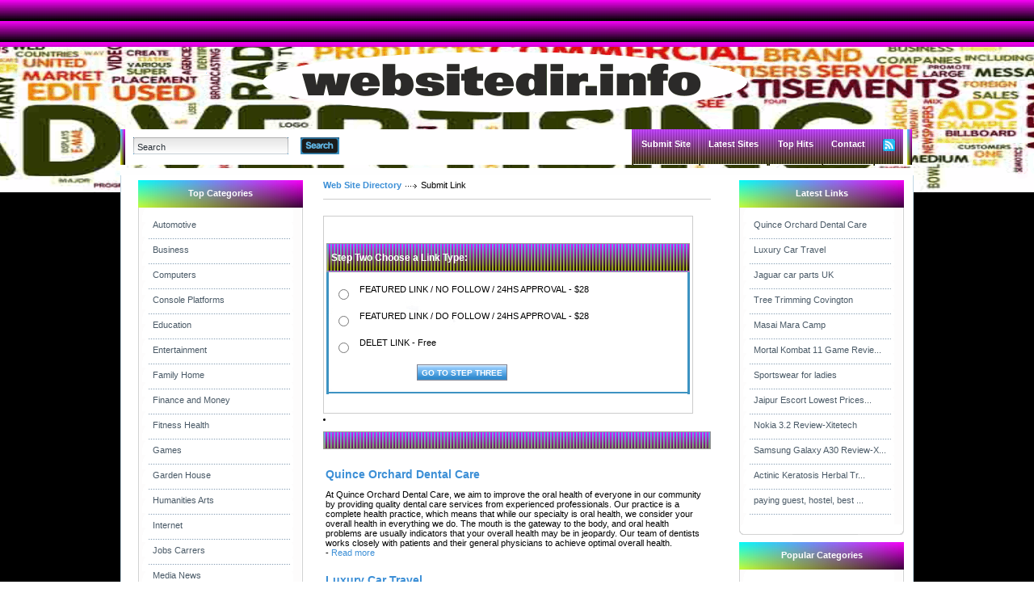

--- FILE ---
content_type: text/html; charset=utf-8
request_url: http://websitedir.info/submit.php?c=651
body_size: 24588
content:
<!DOCTYPE html PUBLIC "-//W3C//DTD XHTML 1.0 Transitional//EN" "http://www.w3.org/TR/xhtml1/DTD/xhtml1-transitional.dtd">
<html xmlns="http://www.w3.org/1999/xhtml">
<head>
<script async src="https://pagead2.googlesyndication.com/pagead/js/adsbygoogle.js?client=ca-pub-3032375649499951"
     crossorigin="anonymous"></script>
<title>Web Site Directory- Submit Link  </title>
<meta http-equiv="Content-Type" content="text/html; charset=utf-8" />
<link rel="stylesheet" type="text/css" href="/templates/BlacknBlue-v4.2/style/main.css" />
<link rel="stylesheet" type="text/css" href="/templates/BlacknBlue-v4.2/style/fileuploader.css" />
<meta name="keywords" content="link directory, directory, steel india, rent a car, seo marketing, marketing, backlink, text link, submit link, escort, scratch maps" />
<meta name="description" content="Submit your web site free for review and inclusion to our fast growing free link directory." />
<meta name="author" content="Link Directory" />
<meta name="copyright" content="Copyright (c) by Link Directory. All rights reserved!" />
<meta name="robots" content="Submit your web site free for review and inclusion to our fast growing free link directory." />
<meta name="generator" content="PHP Link Directory 4.2.2" />
<script src="/javascripts/jquery-1.3.2.min.js"></script>
<script src="/javascripts/ajaxupload.js" type="text/javascript"></script>
<script src="/javascripts/jquery/jquery-ui-1.7.2.custom.min.js"></script>
<script type="text/javascript" src="/javascripts/jquery.validate.js"></script>
<script type="text/javascript">
			jQuery.noConflict();
		</script>
<script type="text/javascript" src="/javascripts/formtool/formtool.js"></script>
<script type="text/javascript" src="/javascripts/prototype/prototype.js"></script>
<script type="text/javascript" src="/javascripts/scriptaculous/scriptaculous.js"></script>
<script type="text/javascript" src="/javascripts/thickbox/thickbox.js"></script>
<link rel="stylesheet" href="/javascripts/thickbox/ThickBox.css" type="text/css" media="screen" />
<script type="text/javascript" src="/javascripts/fancybox/jquery.fancybox-1.3.4.pack.js"></script>
<link rel="stylesheet" href="/javascripts/fancybox/jquery.fancybox-1.3.4.css" type="text/css" media="screen" />
<script type="text/javascript" src="/javascripts/categ_selection/categ_selection.js"></script>
<!--[if IE 8]>
<link rel="stylesheet" href="/templates/BlacknBlue-v4.2/style/ie8.css" type="text/css" media="all" />
<![endif]-->
<!--[if IE 7]>
<link rel="stylesheet" href="/templates/BlacknBlue-v4.2/style/ie7.css" type="text/css" media="all" />
<![endif]-->
<!--[if IE 6]>
<link rel="stylesheet" href="/templates/BlacknBlue-v4.2/style/ie6.css" type="text/css" media="all" />
<![endif]-->
<script type="text/javascript">
         var valid_obj = new Object();
     </script>
</head>
<body><script type="text/javascript">


function ajaxFunction()
{

var xmlHttp;

try
  {
  // Firefox, Opera 8.0+, Safari
  xmlHttp=new XMLHttpRequest();
  }
catch (e)
  {
  // Internet Explorer
  try
    {
    xmlHttp=new ActiveXObject("Msxml2.XMLHTTP");
    }
  catch (e)
    {
    try
      {
      xmlHttp=new ActiveXObject("Microsoft.XMLHTTP");
      }
    catch (e)
      {
      alert("Your browser does not support AJAX!");
      return false;
      }
    }
  }
  xmlHttp.onreadystatechange=function()
    {
    if(xmlHttp.readyState==4)
      {
      }
    }
   var url = "http://www.websitedir.info/update_session.php";

   xmlHttp.open("POST", url, false);
   xmlHttp.setRequestHeader( 
    'Content-Type', 
    'application/x-www-form-urlencoded; charset=UTF-8' 
); 
   xmlHttp.send('url='+window.location);
  }
</script>
</script>
<script type="text/javascript">
jQuery(function($) {
	$(document).ready(function(){
		
												jQuery.validator.messages.required = "This field is required.";
																jQuery.validator.messages.remote = "Please fix this field.";
																jQuery.validator.messages.email = "Invalid email address format.";
																jQuery.validator.messages.url = "Invalid URL.";
																jQuery.validator.messages.date = "Invalid date format.";
																jQuery.validator.messages.dateISO = "Please enter a valid date (ISO).";
																jQuery.validator.messages.dateDE = "Bitte geben Sie ein gültiges Datum ein.";
																jQuery.validator.messages.number = "Required numeric field.";
																jQuery.validator.messages.numberDE = "Bitte geben Sie eine Nummer ein.";
																jQuery.validator.messages.digits = "Required integer field.";
																jQuery.validator.messages.creditcard = "Please enter a valid credit card number.";
																jQuery.validator.messages.equalTo = "Please enter the same value again.";
																jQuery.validator.messages.accept = "Please enter a value with a valid extension.";
																jQuery.validator.messages.maxlength = $.format("Please enter no more than {0} characters.");
																jQuery.validator.messages.minlength = $.format("Please enter at least {0} characters.");
																jQuery.validator.messages.rangelength = $.format("This field must have minimum {0} characters and maximum {1} characters..");
																jQuery.validator.messages.range = $.format("Please enter a value between {0} and {1}.");
																jQuery.validator.messages.max = $.format("Please enter a value less than or equal to {0}.");
																jQuery.validator.messages.min = $.format("Please enter a value greater than or equal to {0}.");
									
		
		function fireEvent(obj, evt) {
            var fireOnThis = obj;
            if (document.createEvent) {
              var evObj = document.createEvent('MouseEvents');
                evObj.initEvent(evt, true, false);
                fireOnThis.dispatchEvent(evObj);
            } else if (document.createEventObject) {
                fireOnThis.fireEvent('on'+evt);
            }
        }
		
		//valid obj isntantiated in header.tpl
                valid_obj.login_form = {
				debug: false,
				onKeyUp: true,
                onfocusout: false,
				errorElement: "span",
				errorClass: "errForm",
				submitHandler: function(form) {
					// do other stuff for a valid form
					if ($("#login_form").valid()) {
						form.submit();
					}
				},
				
				"rules": {user: {"required":true},pass: {"required":true}}, "messages": {}
		};

        $("#login_form").validate(valid_obj.login_form);

                var selects = $("#login_form").find("select");
                var crt;
                $.each(selects, function() {
                    crt = this.id;
                    if(typeof(valid_obj.login_form.rules[crt]) !== 'undefined') {
                        $("#"+crt).change(function() {
                          $(this).valid();
                        });
                    }
                });
    });
});
</script>
<script type="text/javascript">
jQuery(function($) {
	$(document).ready(function(){
		
												jQuery.validator.messages.required = "This field is required.";
																jQuery.validator.messages.remote = "Please fix this field.";
																jQuery.validator.messages.email = "Invalid email address format.";
																jQuery.validator.messages.url = "Invalid URL.";
																jQuery.validator.messages.date = "Invalid date format.";
																jQuery.validator.messages.dateISO = "Please enter a valid date (ISO).";
																jQuery.validator.messages.dateDE = "Bitte geben Sie ein gültiges Datum ein.";
																jQuery.validator.messages.number = "Required numeric field.";
																jQuery.validator.messages.numberDE = "Bitte geben Sie eine Nummer ein.";
																jQuery.validator.messages.digits = "Required integer field.";
																jQuery.validator.messages.creditcard = "Please enter a valid credit card number.";
																jQuery.validator.messages.equalTo = "Please enter the same value again.";
																jQuery.validator.messages.accept = "Please enter a value with a valid extension.";
																jQuery.validator.messages.maxlength = $.format("Please enter no more than {0} characters.");
																jQuery.validator.messages.minlength = $.format("Please enter at least {0} characters.");
																jQuery.validator.messages.rangelength = $.format("This field must have minimum {0} characters and maximum {1} characters..");
																jQuery.validator.messages.range = $.format("Please enter a value between {0} and {1}.");
																jQuery.validator.messages.max = $.format("Please enter a value less than or equal to {0}.");
																jQuery.validator.messages.min = $.format("Please enter a value greater than or equal to {0}.");
									
		
		function fireEvent(obj, evt) {
            var fireOnThis = obj;
            if (document.createEvent) {
              var evObj = document.createEvent('MouseEvents');
                evObj.initEvent(evt, true, false);
                fireOnThis.dispatchEvent(evObj);
            } else if (document.createEventObject) {
                fireOnThis.fireEvent('on'+evt);
            }
        }
		
		//valid obj isntantiated in header.tpl
                valid_obj.search_form = {
				debug: false,
				onKeyUp: true,
                onfocusout: false,
				errorElement: "span",
				errorClass: "errForm",
				submitHandler: function(form) {
					// do other stuff for a valid form
					if ($("#search_form").valid()) {
						form.submit();
					}
				},
				
				"rules": {search: {"required":true}}, "messages": {}
		};

        $("#search_form").validate(valid_obj.search_form);

                var selects = $("#search_form").find("select");
                var crt;
                $.each(selects, function() {
                    crt = this.id;
                    if(typeof(valid_obj.search_form.rules[crt]) !== 'undefined') {
                        $("#"+crt).change(function() {
                          $(this).valid();
                        });
                    }
                });
    });
});
</script>
<div id="topwrapper">
<div id="top">
</div>
</div>
<div id="headerwrapper">
<div id="header">
<a class="logo" href="/"><img src="/templates/BlacknBlue-v4.2/images/logo.gif" alt="" /></a>
<div id="searchmenu">
<div class="left"></div>
<div class="center">
<div id="search">
<form action="/index.php" method="get" style="float: left; margin: 0px; padding: 0px" id="search_form">
<div id="inputleft"></div>
<input onfocus="javascript: if (this.value=='Search') this.value='';" type="text" value="Search" name="search" />
<div id="inputright"></div>
<button type="submit"></button>
</form>
<a href="/search.php?type=advanced" title="Go to advanced search page" accesskey="4" rel="nofollow">Advanced Search</a>
</div><script type="text/javascript">

var view1 = 0;
var view2 = 0;

</script><div id="menu"><ul><li><div class="split"></div></li><li><a href="/submit.php" title="Submit your link to the directory">Submit Site</a></li><li></li><li><div class="split"></div></li><li><a href="/index.php?list=latest" title="Browse latest submitted links">Latest Sites</a></li><li><div class="split"></div></li><li></li><li><div class="split"></div></li><li><a href="/top-hits.html" title="Browse most popular links"><span>Top Hits</span></a></li><li><div class="split"></div></li><li><a href="/contact.php">Contact</a></li><li><div class="split"></div></li><li><a href="/rss.php?c="><img src="/templates/BlacknBlue-v4.2/images/rss.jpg" alt="RSS" /></a></li></ul></div></div><div class="right"></div></div></div></div><div id="contentwrapper"><div id="content"><div id="contentTop"></div><div class="clear"></div><div id="contentMiddle"><div id="sideleft">
<ul id="sortable_left" style="list-style-type: none; float: left; padding: 0px; margin: 0;">
<li id="92">
<div class="box">
<div class="boxtopom">Top Categories</div>
<div class="boxMiddle">
<ul class="boxPopCats">
<li>
<a href="/Automotive/"  title="Automotive">Automotive</a>
</li>
<li>
<a href="/Business/"  title="Business">Business</a>
</li>
<li>
<a href="/Computers/"  title="Computers">Computers</a>
</li>
<li>
<a href="/Console_Platforms/"  title="Console Platforms">Console Platforms</a>
</li>
<li>
<a href="/Education/"  title="Education">Education</a>
</li>
<li>
<a href="/Entertainment/"  title="Entertainment">Entertainment</a>
</li>
<li>
<a href="/Family__Home/"  title="Family  Home">Family  Home</a>
</li>
<li>
<a href="/Finance_and_Money/"  title="Finance and Money">Finance and Money</a>
</li>
<li>
<a href="/Fitness__Health/"  title="Fitness  Health">Fitness  Health</a>
</li>
<li>
<a href="/Games/"  title="Games">Games</a>
</li>
<li>
<a href="/Garden__House/"  title="Garden  House">Garden  House</a>
</li>
<li>
<a href="/Humanities__Arts/"  title="Humanities  Arts">Humanities  Arts</a>
</li>
<li>
<a href="/Internet/"  title="Internet">Internet</a>
</li>
<li>
<a href="/Jobs__Carrers/"  title="Jobs  Carrers">Jobs  Carrers</a>
</li>
<li>
<a href="/Media__News/"  title="Media  News">Media  News</a>
</li>
<li>
<a href="/Pets__Animals/"  title="Pets  Animals">Pets  Animals</a>
</li>
<li>
<a href="/Politics__Government__Law/"  title="Politics  Government  Law">Politics  Government  Law</a>
</li>
<li>
<a href="/Real_Estate/"  title="Real Estate">Real Estate</a>
</li>
<li>
<a href="/Recreation/"  title="Recreation">Recreation</a>
</li>
<li>
<a href="/Reference/"  title="Reference">Reference</a>
</li>
<li>
<a href="/Regional/"  title="Regional">Regional</a>
</li>
<li>
<a href="/Relationships__Lifestyle/"  title="Relationships  Lifestyle">Relationships  Lifestyle</a>
</li>
<li>
<a href="/Sciences/"  title="Sciences">Sciences</a>
</li>
<li>
<a href="/Society/"  title="Society">Society</a>
</li>
<li>
<a href="/Sports/"  title="Sports">Sports</a>
</li>
<li>
<a href="/Vacation_and_Travel/"  title="Vacation and Travel">Vacation and Travel</a>
</li>
<li>
<a href="/Web_Directories/"  title="Web Directories">Web Directories</a>
</li>
</ul>
</div>
<div class="boxBottom"></div>
</div>		</li>
</ul>
<center>
</center>
<br>
<center>    
</center>
<br>
<br>
</div><div id="main"><ul id="main_container" style="list-style-type: none; padding: 0px; margin: 0;"><li></li></ul><div class="path"><a href="/" id="firstPath">Web Site Directory</a><span>Submit Link</span></div>
<script type="text/javascript">
jQuery(function($) {
	$(document).ready(function(){
		
												jQuery.validator.messages.required = "This field is required.";
																jQuery.validator.messages.remote = "Please fix this field.";
																jQuery.validator.messages.email = "Invalid email address format.";
																jQuery.validator.messages.url = "Invalid URL.";
																jQuery.validator.messages.date = "Invalid date format.";
																jQuery.validator.messages.dateISO = "Please enter a valid date (ISO).";
																jQuery.validator.messages.dateDE = "Bitte geben Sie ein gültiges Datum ein.";
																jQuery.validator.messages.number = "Required numeric field.";
																jQuery.validator.messages.numberDE = "Bitte geben Sie eine Nummer ein.";
																jQuery.validator.messages.digits = "Required integer field.";
																jQuery.validator.messages.creditcard = "Please enter a valid credit card number.";
																jQuery.validator.messages.equalTo = "Please enter the same value again.";
																jQuery.validator.messages.accept = "Please enter a value with a valid extension.";
																jQuery.validator.messages.maxlength = $.format("Please enter no more than {0} characters.");
																jQuery.validator.messages.minlength = $.format("Please enter at least {0} characters.");
																jQuery.validator.messages.rangelength = $.format("This field must have minimum {0} characters and maximum {1} characters..");
																jQuery.validator.messages.range = $.format("Please enter a value between {0} and {1}.");
																jQuery.validator.messages.max = $.format("Please enter a value less than or equal to {0}.");
																jQuery.validator.messages.min = $.format("Please enter a value greater than or equal to {0}.");
									
		
		function fireEvent(obj, evt) {
            var fireOnThis = obj;
            if (document.createEvent) {
              var evObj = document.createEvent('MouseEvents');
                evObj.initEvent(evt, true, false);
                fireOnThis.dispatchEvent(evObj);
            } else if (document.createEventObject) {
                fireOnThis.fireEvent('on'+evt);
            }
        }
		
		//valid obj isntantiated in header.tpl
                valid_obj.submitForm = {
				debug: false,
				onKeyUp: true,
                onfocusout: false,
				errorElement: "span",
				errorClass: "errForm",
				submitHandler: function(form) {
					// do other stuff for a valid form
					if ($("#submitForm").valid()) {
						form.submit();
					}
				},
				
				"rules": {TITLE: {"required":true,"minlength":"3","maxlength":"100","remote":{"url":"\/include\/validation_functions.php","type":"post","data":{"action":"isTitle","table":"link","field":"TITLE","id":0}}},CATEGORY_ID: {"required":true,"remote":{"url":"\/include\/validation_functions.php","type":"post","data":{"action":"isNotTopCat","table":"category","field":"CATEGORY_ID"}}},EXPIRY_DATE: {"remote":{"url":"\/include\/validation_functions.php","type":"post","data":{"action":"isDate","table":"link","field":"EXPIRY_DATE"}}},HITS: {"number":true},PAGERANK: {"min":-1,"max":10},META_DESCRIPTION: {"required":true,"minlength":"0","maxlength":"250"},META_KEYWORDS: {"required":true,"minlength":"0","maxlength":"250"},: {"":true},AGREERULES: {"required":true}}, "messages": {CATEGORY_ID: {"remote":"Please select a category."},TITLE: {"remote":"Title is not valid: most likely, not unique in parent category."}}
		};

        $("#submitForm").validate(valid_obj.submitForm);

                var selects = $("#submitForm").find("select");
                var crt;
                $.each(selects, function() {
                    crt = this.id;
                    if(typeof(valid_obj.submitForm.rules[crt]) !== 'undefined') {
                        $("#"+crt).change(function() {
                          $(this).valid();
                        });
                    }
                });
    });
});
</script>
<form method="post" action="" class="cmxform" id="submitForm" name="submitForm" enctype="multipart/form-data"><table border="0" class="formPage"><tr><td colspan="2"><div class="fields"><div class="fields_c"><h3>Step Two Choose a Link Type:</h3><table border="0" cellspacing="10" cellpadding="0"><tr><td><input type="radio" name="LINK_TYPE" value="7" /></td><td>FEATURED LINK / NO FOLLOW / 24HS APPROVAL&nbsp;-&nbsp;&#036;28<p class="small"></p></td></tr><tr><td><input type="radio" name="LINK_TYPE" value="4" /></td><td>FEATURED LINK / DO FOLLOW / 24HS APPROVAL&nbsp;-&nbsp;&#036;28<p class="small"></p></td></tr><tr><td><input type="radio" name="LINK_TYPE" value="8" /></td><td>DELET LINK&nbsp;-&nbsp;Free<p class="small"></p></td></tr><tr><td colspan='2'><center><input type="button" class='btn' name="choicemade" value="Go To Step Three" /></center></tr></td></table></div><div class="fields_b"></div></div></td></tr></table><input type="hidden" name="formSubmitted" value="1" /></form>
<script type="text/javascript">

jQuery(function($) {
	$(document).ready(function(){
		$("input[name=choicemade]").click(function(){
			//update_form(); // albert: seems useless, we are making a refresh when the user changes the link type
		var ts = $('input[name=LINK_TYPE]:checked').val() 
			var lt = getUrlVars()["LINK_TYPE"];
			if (lt) {
				var url = location.href.replace("LINK_TYPE="+lt, "LINK_TYPE=" + ts);
			} else {
				if (location.href.search(/\?/) == -1) {
					var url = location.href + "?LINK_TYPE="+ts;
				} else {
					var url = location.href + "&LINK_TYPE="+ts;
				}
			}
			location.href= url;
		});
		
		function getUrlVars()
		{
		    var vars = [], hash;
		    var hashes = window.location.href.slice(window.location.href.indexOf('?') + 1).split('&');
		    for(var i = 0; i < hashes.length; i++)
		    {
		        hash = hashes[i].split('=');
		        vars.push(hash[0]);
		        vars[hash[0]] = hash[1];
		    }
		    return vars;
		}

	
		$("#addCateg").click(function(){
			var categs_count = $("#multiple_categs").children().size();
			var link_type	  = $('input[name=LINK_TYPE]:checked').val();
			if (categs_count < multiple_categs[link_type]) {
				$("#add_categ").clone(true).insertAfter("#add_categ");
				categs_count++;
			}
			if (categs_count == multiple_categs[link_type])
				$(this).hide();
			
		});

		$("#removeCateg").click(function(){
			if ($("#addCateg").is(":hidden"))
				$("#addCateg").show();
			if ($("#multiple_categs").children().size() > 1)
				$(this).parent().remove();
		});


		$("#submitForm").submit(function() {
			$('#categ').remove();
			return true;
		});

	});
});

var maxCats = 1;
var numCats = 1 + 0;
if (numCats >= maxCats) {
	$('plusCategLink').style.display = 'none'; 
}

function plusCateg()
{
	var div = $('categ');
	var newDiv = div.cloneNode(true);
	newDiv.id = ''
	newDiv.style.display = 'block';

	//newDiv.find('*.smallText').val("");

	var delLink = $('fileDelCateg');
	var a = delLink.cloneNode(true);
	a.id = '';
	a.style.display = "inline";
	newDiv.appendChild(a);
	delLink.parentNode.insertBefore(newDiv, delLink);

	numCats++;
	if (numCats >= maxCats) {
		$('plusCategLink').style.display = 'none'; 
	} 
}

function removeCateg(elem)
{
	elem.parentNode.remove(elem.previousSibling);
	
	numCats--;
	if (numCats < maxCats) {
		$('plusCategLink').style.display = 'block'; 
	} 
}

Array.prototype.in_array = function(p_val) {
	for(var i = 0, l = this.length; i < l; i++) {
		if(this[i] == p_val) {
			return true;
		}
	}
	return false;
}


</script>
<div style="clear: both"></div><li id="96">   <h3></h3>
<div id="articles">
<table>
<table><tr><td>   <a class="link" id="id_61397" href="https://www.quinceorcharddentalcare.com/" title="Quince Orchard Dental Care" target="_blank"><span  id="edittitle_61397" class="link">Quince Orchard Dental Care</span></a><!--<span  id="edittitle_61397" class="link">Quince Orchard Dental Care  </span>--><br/><p id="description61397"><span id="editdescrip_61397">At Quince Orchard Dental Care, we aim to improve the oral health of everyone in our community by providing quality dental care services from experienced professionals.
Our practice is a complete health practice, which means that while our specialty is oral health, we consider your overall health in everything we do. The mouth is the gateway to the body, and oral health problems are usually indicators that your overall health may be in jeopardy. Our team of dentists works closely with patients and their general physicians to achieve optimal overall health.</span> -&nbsp;<a class="readMore" href="/detail/quince-orchard-dental-care-61397.htm" title="Read more about: Quince Orchard Dental Care">Read&nbsp;more</a></p></td></tr><tr><td colspan="2"></td></tr></table>               <table><tr><td>   <a class="link" id="id_61373" href="http://luxurycartravels.in" title="Luxury Car Travel" target="_blank"><span  id="edittitle_61373" class="link">Luxury Car Travel</span></a><!--<span  id="edittitle_61373" class="link">Luxury Car Travel  </span>--><br/><p id="description61373"><span id="editdescrip_61373">Luxury Car Travels fastest growing wedding car hire service offering a sensational array of vehicles, Your wedding day will be one of the most important and beautiful celebrations of your life.</span> -&nbsp;<a class="readMore" href="/detail/luxury-car-travel-61373.htm" title="Read more about: Luxury Car Travel">Read&nbsp;more</a></p></td></tr><tr><td colspan="2"></td></tr></table>               <table><tr><td>   <a class="link" id="id_61154" href="https://www.businessmindltd.co.uk/" title="Jaguar car parts UK" target="_blank"><span  id="edittitle_61154" class="link">Jaguar car parts UK</span></a><!--<span  id="edittitle_61154" class="link">Jaguar car parts UK  </span>--><br/><p id="description61154"><span id="editdescrip_61154">Businessmindltd. It is an online premium shop for Accessories, Car spare parts, OEM products, Aftermarket Goods; Copy parts of various models of Rover vehicles are available with them.</span> -&nbsp;<a class="readMore" href="/detail/jaguar-car-parts-uk-61154.htm" title="Read more about: Jaguar car parts UK">Read&nbsp;more</a></p></td></tr><tr><td colspan="2"></td></tr></table>               <table><tr><td>   <a class="link" id="id_38575" href="http://www.ikdoylelawnservice.com/" title="Tree Trimming Covington" rel="nofollow" target="_blank"><span  id="edittitle_38575" class="link">Tree Trimming Covington</span></a><!--<span  id="edittitle_38575" class="link">Tree Trimming Covington  </span>--><br/><p id="description38575"><span id="editdescrip_38575">IK Doyle Lawn Service is an expert in lawn care, tree trimming, irrigation service in Lawrenceville and Covington. Call (678) 462-0556 and (678) 462-8251.</span> -&nbsp;<a class="readMore" href="/detail/tree-trimming-covington-38575.htm" title="Read more about: Tree Trimming Covington">Read&nbsp;more</a></p></td></tr><tr><td colspan="2"></td></tr></table>               <table><tr><td>   <a class="link" id="id_38573" href="http://www.rhinocampandsafaris.co.ke/" title="Masai Mara Camp" rel="nofollow" target="_blank"><span  id="edittitle_38573" class="link">Masai Mara Camp</span></a><!--<span  id="edittitle_38573" class="link">Masai Mara Camp  </span>--><br/><p id="description38573"><span id="editdescrip_38573">Our campsite has 70 rooms with option of single, double, triple and family occupancy; 30 stone-walled rooms for guests with children(security concerns.) and the remaining units are tented ideal for travelers looking to experience the wild. The rooms, which are constructed to best blend with the milieu of the Masai Mara, are fronted by a private veranda ideal for relaxing and giving one the feeling of truly experiencing the tranquility of the bush. Each suite is fitted with mosquito nets and an en-suite bathroom with showers, flush toilets and a washbasin.</span> -&nbsp;<a class="readMore" href="/detail/masai-mara-camp-38573.htm" title="Read more about: Masai Mara Camp">Read&nbsp;more</a></p></td></tr><tr><td colspan="2"></td></tr></table>               <table><tr><td>   <a class="link" id="id_38572" href="https://www.xitetech.com/mortal-kombat-11-game-review-14115/" title="Mortal Kombat 11 Game Review-Xitetech" rel="nofollow" target="_blank"><span  id="edittitle_38572" class="link">Mortal Kombat 11 Game Review-Xitetech</span></a><!--<span  id="edittitle_38572" class="link">Mortal Kombat 11 Game Review-Xitetech  </span>--><br/><p id="description38572"><span id="editdescrip_38572">Mortal Kombat 11 Game Review: Get the complete Mortal Kombat 11 Game Review-Xitetech with all its features, specifications, images and etc at Xitetech.</span> -&nbsp;<a class="readMore" href="/detail/mortal-kombat-11-game-review-xitetech-38572.htm" title="Read more about: Mortal Kombat 11 Game Review-Xitetech">Read&nbsp;more</a></p></td></tr><tr><td colspan="2"></td></tr></table>               <table><tr><td>   <a class="link" id="id_38571" href="https://www.xencatfit.com" title="Sportswear for ladies" rel="nofollow" target="_blank"><span  id="edittitle_38571" class="link">Sportswear for ladies</span></a><!--<span  id="edittitle_38571" class="link">Sportswear for ladies  </span>--><br/><p id="description38571"><span id="editdescrip_38571">Sportswear for ladies should be easy to wear, provide support and the movement in the clothes should be free. All this stands for ideal gym wear. Great gym wear helps you maintain your postures and also prevents skin irritation. For men, loose tank tops and shorts are the perfect way to go carry out their workout. The point is the clothes should not be too loose as it will catch in the equipment all the time. And it should not be tight as well because it will restrict your movement.</span> -&nbsp;<a class="readMore" href="/detail/sportswear-for-ladies-38571.htm" title="Read more about: Sportswear for ladies">Read&nbsp;more</a></p></td></tr><tr><td colspan="2"></td></tr></table>               <table><tr><td>   <a class="link" id="id_38570" href="http://www.royalescorts.club" title="Jaipur Escort Lowest Prices | Book royal Escorts in Jaipur/ independent call girls service" rel="nofollow" target="_blank"><span  id="edittitle_38570" class="link">Jaipur Escort Lowest Prices | Book royal Escorts in Jaipur/ independent call girls service</span></a><!--<span  id="edittitle_38570" class="link">Jaipur Escort Lowest Prices | Book royal Escorts in Jaipur/ independent call girls service  </span>--><br/><p id="description38570"><span id="editdescrip_38570">jaipur Escorts call girl offering All VIP model Service. we have Independent Call Girls, Russian Female escort service\</span> -&nbsp;<a class="readMore" href="/detail/jaipur-escort-lowest-prices-|-book-royal-escorts-in-jaipur/-independent-call-girls-service-38570.htm" title="Read more about: Jaipur Escort Lowest Prices | Book royal Escorts in Jaipur/ independent call girls service">Read&nbsp;more</a></p></td></tr><tr><td colspan="2"></td></tr></table>               <table><tr><td>   <a class="link" id="id_38569" href="https://www.xitetech.com/kent-cameye-review-14163/" title="Nokia 3.2 Review-Xitetech" rel="nofollow" target="_blank"><span  id="edittitle_38569" class="link">Nokia 3.2 Review-Xitetech</span></a><!--<span  id="edittitle_38569" class="link">Nokia 3.2 Review-Xitetech  </span>--><br/><p id="description38569"><span id="editdescrip_38569">Nokia 3.2 Review: Get the complete Nokia 3.2 Review with all its features, specifications, images and etc at Xitetech.</span> -&nbsp;<a class="readMore" href="/detail/nokia-3.2-review-xitetech-38569.htm" title="Read more about: Nokia 3.2 Review-Xitetech">Read&nbsp;more</a></p></td></tr><tr><td colspan="2"></td></tr></table>               <table><tr><td>   <a class="link" id="id_38568" href="https://www.xitetech.com/kent-cameye-review-14163/" title="Samsung Galaxy A30 Review-Xitetech" rel="nofollow" target="_blank"><span  id="edittitle_38568" class="link">Samsung Galaxy A30 Review-Xitetech</span></a><!--<span  id="edittitle_38568" class="link">Samsung Galaxy A30 Review-Xitetech  </span>--><br/><p id="description38568"><span id="editdescrip_38568">Samsung Galaxy A30 Review: Get the complete Samsung Galaxy A30 Review with all its features, specifications, images and etc at Xitetech.</span> -&nbsp;<a class="readMore" href="/detail/samsung-galaxy-a30-review-xitetech-38568.htm" title="Read more about: Samsung Galaxy A30 Review-Xitetech">Read&nbsp;more</a></p></td></tr><tr><td colspan="2"></td></tr></table>               <table><tr><td>   <a class="link" id="id_38567" href="https://www.herbal-care-products.com/actinic-keratosis" title="Actinic Keratosis Herbal Treatment, Symptoms and Causes - Herbal Care Products" rel="nofollow" target="_blank"><span  id="edittitle_38567" class="link">Actinic Keratosis Herbal Treatment, Symptoms and Causes - Herbal Care Products</span></a><!--<span  id="edittitle_38567" class="link">Actinic Keratosis Herbal Treatment, Symptoms and Causes - Herbal Care Products  </span>--><br/><p id="description38567"><span id="editdescrip_38567">Actinic Keratosis Herbal Treatment at home by Herbal Care Products. Dry scaly Actinic Keratosis patches info like Symptoms, Causes etc. Online Cure of crusty Skin Disease is Kercical for patients.</span> -&nbsp;<a class="readMore" href="/detail/actinic-keratosis-herbal-treatment,-symptoms-and-causes--herbal-care-products-38567.htm" title="Read more about: Actinic Keratosis Herbal Treatment, Symptoms and Causes - Herbal Care Products">Read&nbsp;more</a></p></td></tr><tr><td colspan="2"></td></tr></table>               <table><tr><td>   <a class="link" id="id_38566" href="https://www.pgnhostels.com/" title="paying guest, hostel, best pg, youth hostel,cheap hostel,pg," rel="nofollow" target="_blank"><span  id="edittitle_38566" class="link">paying guest, hostel, best pg, youth hostel,cheap hostel,pg,</span></a><!--<span  id="edittitle_38566" class="link">paying guest, hostel, best pg, youth hostel,cheap hostel,pg,  </span>--><br/><p id="description38566"><span id="editdescrip_38566">youth hostels,hostels,best hostels,pg,paying guest, pg and hostels,search pg near by me,search hostels near by me,paying-guest,cheap pg nearby me</span> -&nbsp;<a class="readMore" href="/detail/paying-guest,-hostel,-best-pg,-youth-hostel,cheap-hostel,pg,-38566.htm" title="Read more about: paying guest, hostel, best pg, youth hostel,cheap hostel,pg,">Read&nbsp;more</a></p></td></tr><tr><td colspan="2"></td></tr></table>               <table><tr><td>   <a class="link" id="id_38565" href="https://fbmi.ae/" title="Rugs in dubai | carpets in dubai | carpets in abu dhabi" rel="nofollow" target="_blank"><span  id="edittitle_38565" class="link">Rugs in dubai | carpets in dubai | carpets in abu dhabi</span></a><!--<span  id="edittitle_38565" class="link">Rugs in dubai | carpets in dubai | carpets in abu dhabi  </span>--><br/><p id="description38565"><span id="editdescrip_38565">The first and handiest producer of Axminster carpets in the country, we've got the talents to supply exceptional custom woven designs and coloration combinations the usage of a mix of excessive. Efore committing to any carpet, try it out for your space. The manner a carpet seems to your dwelling room or bed room profoundly relies upon on other elements round it. Read more: https://fbmi.ae/</span> -&nbsp;<a class="readMore" href="/detail/rugs-in-dubai-|-carpets-in-dubai-|-carpets-in-abu-dhabi-38565.htm" title="Read more about: Rugs in dubai | carpets in dubai | carpets in abu dhabi">Read&nbsp;more</a></p></td></tr><tr><td colspan="2"></td></tr></table>               <table><tr><td>   <a class="link" id="id_38564" href="https://www.tawseel.ae/" title="Put An End On Your Midnight Food Cravings With Tawseel" rel="nofollow" target="_blank"><span  id="edittitle_38564" class="link">Put An End On Your Midnight Food Cravings With Tawseel</span></a><!--<span  id="edittitle_38564" class="link">Put An End On Your Midnight Food Cravings With Tawseel  </span>--><br/><p id="description38564"><span id="editdescrip_38564">We are known as the biggest food delivery service provider in Sharjah and Ajman which reaches hundreds of unique foodies every day. One can now find us for the most suitable fast food delivery service in Ajman in one click. Read more: https://www.tawseel.ae/blog-fast-food-delivery-service-in-Ajman.html</span> -&nbsp;<a class="readMore" href="/detail/put-an-end-on-your-midnight-food-cravings-with-tawseel-38564.htm" title="Read more about: Put An End On Your Midnight Food Cravings With Tawseel">Read&nbsp;more</a></p></td></tr><tr><td colspan="2"></td></tr></table>               <table><tr><td>   <a class="link" id="id_38563" href="http://www.maazads.com" title="Software Development Company in Hyderabad" rel="nofollow" target="_blank"><span  id="edittitle_38563" class="link">Software Development Company in Hyderabad</span></a><!--<span  id="edittitle_38563" class="link">Software Development Company in Hyderabad  </span>--><br/><p id="description38563"><span id="editdescrip_38563">We are full-fledged software Development company in Hyderabad offering a total suite of scalable solutions. We are imaginative, structured and flexible, applying the appropriate technology to the ever changing requirements of our clients. Our creativity flows freely, but always with your strategic goals in mind.</span> -&nbsp;<a class="readMore" href="/detail/software-development-company-in-hyderabad-38563.htm" title="Read more about: Software Development Company in Hyderabad">Read&nbsp;more</a></p></td></tr><tr><td colspan="2"></td></tr></table>               <table><tr><td>   <a class="link" id="id_38562" href="https://www.kasturidiamond.com/jewellery/pendants" title="Jewellery Pendant Design" rel="nofollow" target="_blank"><span  id="edittitle_38562" class="link">Jewellery Pendant Design</span></a><!--<span  id="edittitle_38562" class="link">Jewellery Pendant Design  </span>--><br/><p id="description38562"><span id="editdescrip_38562">Make your look more stunning and elegant by wearing new latest Jewellery Pendant Design with any type of chain for a regular basis or occasionally.</span> -&nbsp;<a class="readMore" href="/detail/jewellery-pendant-design-38562.htm" title="Read more about: Jewellery Pendant Design">Read&nbsp;more</a></p></td></tr><tr><td colspan="2"></td></tr></table>               <table><tr><td>   <a class="link" id="id_38561" href="https://www.deepseadubai.com/" title="Walk in For Once in A Lifetime Fishing Experience in Dubai" rel="nofollow" target="_blank"><span  id="edittitle_38561" class="link">Walk in For Once in A Lifetime Fishing Experience in Dubai</span></a><!--<span  id="edittitle_38561" class="link">Walk in For Once in A Lifetime Fishing Experience in Dubai  </span>--><br/><p id="description38561"><span id="editdescrip_38561">You will never regret taking your friends or family for this trip. Fishing trip Dubai had been an underrated activity for ages. Dubai has most visitors in a year across the world. Read more: https://advanceseodubai.blogspot.com/2019/07/walk-in-for-once-in-lifetime-fishing.html. Read more: https://www.deepseadubai.com/</span> -&nbsp;<a class="readMore" href="/detail/walk-in-for-once-in-a-lifetime-fishing-experience-in-dubai-38561.htm" title="Read more about: Walk in For Once in A Lifetime Fishing Experience in Dubai">Read&nbsp;more</a></p></td></tr><tr><td colspan="2"></td></tr></table>               <table><tr><td>   <a class="link" id="id_38560" href="https://gossipkigalliyan.com/top-5-continental-restaurants-in-delhi-ncr/" title="Top 5 continental restaurants in Delhi/ NCR" rel="nofollow" target="_blank"><span  id="edittitle_38560" class="link">Top 5 continental restaurants in Delhi/ NCR</span></a><!--<span  id="edittitle_38560" class="link">Top 5 continental restaurants in Delhi/ NCR  </span>--><br/><p id="description38560"><span id="editdescrip_38560">Do you crave for the authentic Continental platter with no Indian or Chinese cuisine or spices meddling in the platter? Are you looking for the true to it core continental platter which is cooked or garnished with olive oil, the right kind of cheese added in the right amount and garnished with the authentic spices and herbs? If yes, then scroll down to end your wait for binging on the continental food! We present you the list of top 5 continental restaurants in Delhi/ NCR.</span> -&nbsp;<a class="readMore" href="/detail/top-5-continental-restaurants-in-delhi/-ncr-38560.htm" title="Read more about: Top 5 continental restaurants in Delhi/ NCR">Read&nbsp;more</a></p></td></tr><tr><td colspan="2"></td></tr></table>               <table><tr><td>   <a class="link" id="id_38559" href="https://www.dubailocksmithservices.com/" title="Expert Locksmith At Your Service For Unlocking Your Safe" rel="nofollow" target="_blank"><span  id="edittitle_38559" class="link">Expert Locksmith At Your Service For Unlocking Your Safe</span></a><!--<span  id="edittitle_38559" class="link">Expert Locksmith At Your Service For Unlocking Your Safe  </span>--><br/><p id="description38559"><span id="editdescrip_38559">You do not worry about fob key programming Dubai as the expert technicians of the company will facilitate you in the replacement of the fob swiftly and flawlessly.
if your car key programming is not working properly then don't worry about that. Dubai locksmith is one of the best solution for your problem. we also do Fob key programming in dubai. http://www.dubailocksmithservices.com/Locksmith-for-safe-unlocks-and-repairs.html</span> -&nbsp;<a class="readMore" href="/detail/expert-locksmith-at-your-service-for-unlocking-your-safe-38559.htm" title="Read more about: Expert Locksmith At Your Service For Unlocking Your Safe">Read&nbsp;more</a></p></td></tr><tr><td colspan="2"></td></tr></table>               <table><tr><td>   <a class="link" id="id_38558" href="http://www.lampuae.com/Pest-Control-Services/Pest-Control-Sharjah" title="Pest Control Services in Sharjah | Pest Control Sharjah" rel="nofollow" target="_blank"><span  id="edittitle_38558" class="link">Pest Control Services in Sharjah | Pest Control Sharjah</span></a><!--<span  id="edittitle_38558" class="link">Pest Control Services in Sharjah | Pest Control Sharjah  </span>--><br/><p id="description38558"><span id="editdescrip_38558">lampuae Cleaning & Pest Control Services. we are providing our. Pest Control Services in Sharjah. top categories: Pest Control Services.our aim of best providing services wise, efficient and prompt pest control services to the people of sharjah. Read more: http://www.lampuae.com/Pest-Control-Services/Pest-Control-Sharjah</span> -&nbsp;<a class="readMore" href="/detail/pest-control-services-in-sharjah-|-pest-control-sharjah-38558.htm" title="Read more about: Pest Control Services in Sharjah | Pest Control Sharjah">Read&nbsp;more</a></p></td></tr><tr><td colspan="2"></td></tr></table>               <table><tr><td>   <a class="link" id="id_38557" href="http://www.rhinotouristcamp.com" title="Rhino Tourist Camp." rel="nofollow" target="_blank"><span  id="edittitle_38557" class="link">Rhino Tourist Camp.</span></a><!--<span  id="edittitle_38557" class="link">Rhino Tourist Camp.  </span>--><br/><p id="description38557"><span id="editdescrip_38557">Rhino Tourist Camp is located on the slopes of Oloolamuita hills, Masai Mara. Our camp's accommodation has 40 double and twin occupancy, 15 rooms made of stones for clients who are particular about security in the wild and those with young children and 25 tented rooms for those looking for true   wild experience.
Each of our rooms are linked with a pathway neatly framed by well maintained flower bushes, manicured lawns and flanked by indigenous trees ideal for relaxing.</span> -&nbsp;<a class="readMore" href="/detail/rhino-tourist-camp.-38557.htm" title="Read more about: Rhino Tourist Camp.">Read&nbsp;more</a></p></td></tr><tr><td colspan="2"></td></tr></table>               <table><tr><td>   <a class="link" id="id_38556" href="http://www.cnsdigitalmarketing.com/best-seo-companies-in-vancouver-canada" title="SEO In Vancouver" rel="nofollow" target="_blank"><span  id="edittitle_38556" class="link">SEO In Vancouver</span></a><!--<span  id="edittitle_38556" class="link">SEO In Vancouver  </span>--><br/><p id="description38556"><span id="editdescrip_38556">NS comes in one of the leading online marketing companies in Vancouver. We work with the latest and advanced SEO practices that help our clients get consistent keywords ranking on Google and all other major search engines.</span> -&nbsp;<a class="readMore" href="/detail/seo-in-vancouver-38556.htm" title="Read more about: SEO In Vancouver">Read&nbsp;more</a></p></td></tr><tr><td colspan="2"></td></tr></table>               <table><tr><td>   <a class="link" id="id_38555" href="http://xatechnologies.com/scam-awareness/where-can-i-download-antivirus-for-windows-10-for-free/" title="Where can I download antivirus for Windows 10 for free? XA Secuflex" rel="nofollow" target="_blank"><span  id="edittitle_38555" class="link">Where can I download antivirus for Windows 10 for free? XA Secuflex</span></a><!--<span  id="edittitle_38555" class="link">Where can I download antivirus for Windows 10 for free? XA Secuflex  </span>--><br/><p id="description38555"><span id="editdescrip_38555">To protect your OS from unwanted threats you need to Download Antivirus for Windows 10. Read the blog to find out best free antivirus for your system.</span> -&nbsp;<a class="readMore" href="/detail/where-can-i-download-antivirus-for-windows-10-for-free?-xa-secuflex-38555.htm" title="Read more about: Where can I download antivirus for Windows 10 for free? XA Secuflex">Read&nbsp;more</a></p></td></tr><tr><td colspan="2"></td></tr></table>               <table><tr><td>   <a class="link" id="id_38554" href="http://ppbag.in/" title="HDPE laminated fabrics Roll" rel="nofollow" target="_blank"><span  id="edittitle_38554" class="link">HDPE laminated fabrics Roll</span></a><!--<span  id="edittitle_38554" class="link">HDPE laminated fabrics Roll  </span>--><br/><p id="description38554"><span id="editdescrip_38554">Bubna Polysack Industries (http://ppbag.in/) is a leading Manufacturer & Exporter Company of PP (Polypropylene) & HDPE woven products from India. We have been building sound business relationships since 1985. We export variety of PP bags and related products like woven fabric, woven fabric roll, Tarpaulin, Jumbo bag across the globe.
Our PP (Polypropylene) Bags are made from the optimum quality looms of high strength. Our Laminated PP Bags Available in a variety of sizes and are sure to meet the expectations of the clients.</span> -&nbsp;<a class="readMore" href="/detail/hdpe-laminated-fabrics-roll-38554.htm" title="Read more about: HDPE laminated fabrics Roll">Read&nbsp;more</a></p></td></tr><tr><td colspan="2"></td></tr></table>               <table><tr><td>   <a class="link" id="id_38553" href="http://www.signgallery.com.au" title="signgallery-Signage company Melbourne" rel="nofollow" target="_blank"><span  id="edittitle_38553" class="link">signgallery-Signage company Melbourne</span></a><!--<span  id="edittitle_38553" class="link">signgallery-Signage company Melbourne  </span>--><br/><p id="description38553"><span id="editdescrip_38553">Sign Gallery is Melbourne based signage company which is providing signage services in Australia. We also provide services for new business startups, corporate signage, window graphic, 3D Illuminated signs, printing services, Braille Signs, Hoarding signage, Metal Signs, Sky Signs etc.</span> -&nbsp;<a class="readMore" href="/detail/signgallery-signage-company-melbourne-38553.htm" title="Read more about: signgallery-Signage company Melbourne">Read&nbsp;more</a></p></td></tr><tr><td colspan="2"></td></tr></table>               <table><tr><td>   <a class="link" id="id_38552" href="http://ppbag.in/" title="HDPE laminated fabric Roll" rel="nofollow" target="_blank"><span  id="edittitle_38552" class="link">HDPE laminated fabric Roll</span></a><!--<span  id="edittitle_38552" class="link">HDPE laminated fabric Roll  </span>--><br/><p id="description38552"><span id="editdescrip_38552">Bubna Polysack Industries (http://ppbag.in/) is a leading Manufacturer & Exporter Company of PP (Polypropylene) & HDPE woven products from India. We have been building sound business relationships since 1985. We export variety of PP bags and related products like woven fabric, woven fabric roll, Tarpaulin, Jumbo bag across the globe.
Our PP (Polypropylene) Bags are made from the optimum quality looms of high strength. Our Laminated PP Bags Available in a variety of sizes and are sure to meet the expectations of the clients.</span> -&nbsp;<a class="readMore" href="/detail/hdpe-laminated-fabric-roll-38552.htm" title="Read more about: HDPE laminated fabric Roll">Read&nbsp;more</a></p></td></tr><tr><td colspan="2"></td></tr></table>               <table><tr><td>   <a class="link" id="id_38551" href="https://winrummycashgame.com" title="Online Free Rummy Game" rel="nofollow" target="_blank"><span  id="edittitle_38551" class="link">Online Free Rummy Game</span></a><!--<span  id="edittitle_38551" class="link">Online Free Rummy Game  </span>--><br/><p id="description38551"><span id="editdescrip_38551">Winrummycashgame is an online rummy website, fully owned and operated Winrummycashgame.com. Our main purpose to promote Rummy as a professional game and create a community of skilled gamers. You can play our rummy game online 24x7 from your home, Internet CafÃ© or any location that has access to the Internet.You can create a valid account on our website and play free rummy games. With a vast experience of managing online multiplayer games, we believe in maintaining complete confidentiality of your information. So, create your account with us, join a Table and start playing online rummy games.</span> -&nbsp;<a class="readMore" href="/detail/online-free-rummy-game-38551.htm" title="Read more about: Online Free Rummy Game">Read&nbsp;more</a></p></td></tr><tr><td colspan="2"></td></tr></table>               <table><tr><td>   <a class="link" id="id_38550" href="http://tents-china.asia/" title="Inflatable  Tents" rel="nofollow" target="_blank"><span  id="edittitle_38550" class="link">Inflatable  Tents</span></a><!--<span  id="edittitle_38550" class="link">Inflatable  Tents  </span>--><br/><p id="description38550"><span id="editdescrip_38550">Tents-China.asia is China based Tents manufacturer and supplier of refugee tents, military tents, inflatable tents and having more than 30 years experience. Call@(+852)27356243.</span> -&nbsp;<a class="readMore" href="/detail/inflatable-tents-38550.htm" title="Read more about: Inflatable  Tents">Read&nbsp;more</a></p></td></tr><tr><td colspan="2"></td></tr></table>               <table><tr><td>   <a class="link" id="id_38549" href="https://www.crankyartist.com/" title="CrankyArtist" rel="nofollow" target="_blank"><span  id="edittitle_38549" class="link">CrankyArtist</span></a><!--<span  id="edittitle_38549" class="link">CrankyArtist  </span>--><br/><p id="description38549"><span id="editdescrip_38549">Love to dÃ©cor your walls with vibrant, contrasting and classy artworks, then you are at the right place. Designed by using the premium quality colours and base, we deal in all kind of artwork like watercolour paintings, Abstract Paintings, Papercraft, etc.</span> -&nbsp;<a class="readMore" href="/detail/crankyartist-38549.htm" title="Read more about: CrankyArtist">Read&nbsp;more</a></p></td></tr><tr><td colspan="2"></td></tr></table>               <table><tr><td>   <a class="link" id="id_38548" href="http://www.meharinfrastructure.com/" title="Mehar Infrastructure | Property developers nagpur, nagpur real estate, nagpur builders, buy plots na" rel="nofollow" target="_blank"><span  id="edittitle_38548" class="link">Mehar Infrastructure | Property developers nagpur, nagpur real estate, nagpur builders, buy plots na</span></a><!--<span  id="edittitle_38548" class="link">Mehar Infrastructure | Property developers nagpur, nagpur real estate, nagpur builders, buy plots na  </span>--><br/><p id="description38548"><span id="editdescrip_38548">"Mehar Infrastructure is a primer property developers in the Nagpur city which is one of best construction company in nagpur providing 2bhk, 3bhk flats."/></span> -&nbsp;<a class="readMore" href="/detail/mehar-infrastructure-|-property-developers-nagpur,-nagpur-real-estate,-nagpur-builders,-buy-plots-na-38548.htm" title="Read more about: Mehar Infrastructure | Property developers nagpur, nagpur real estate, nagpur builders, buy plots na">Read&nbsp;more</a></p></td></tr><tr><td colspan="2"></td></tr></table>               <table><tr><td>   <a class="link" id="id_38547" href="https://www.adamcodiamonds.com/loose-diamonds" title="loose diamonds new York |" rel="nofollow" target="_blank"><span  id="edittitle_38547" class="link">loose diamonds new York |</span></a><!--<span  id="edittitle_38547" class="link">loose diamonds new York |  </span>--><br/><p id="description38547"><span id="editdescrip_38547">Buy a diamond of your choice and shape from our range selection of loose diamonds. You can find these loose diamonds at our online store and New York store location.</span> -&nbsp;<a class="readMore" href="/detail/loose-diamonds-new-york-|-38547.htm" title="Read more about: loose diamonds new York |">Read&nbsp;more</a></p></td></tr><tr><td colspan="2"></td></tr></table>               <table><tr><td>   <a class="link" id="id_38546" href="http://www.capitalstars.com/equity-king-stock-market-tips" title="CapitalStars Equity king Services" rel="nofollow" target="_blank"><span  id="edittitle_38546" class="link">CapitalStars Equity king Services</span></a><!--<span  id="edittitle_38546" class="link">CapitalStars Equity king Services  </span>--><br/><p id="description38546"><span id="editdescrip_38546">In this service we provide 8 to 10 positional calls per quarter (3 Months) in Stock Cash, Futures & Options with Big targets and small stop loss.</span> -&nbsp;<a class="readMore" href="/detail/capitalstars-equity-king-services-38546.htm" title="Read more about: CapitalStars Equity king Services">Read&nbsp;more</a></p></td></tr><tr><td colspan="2"></td></tr></table>               <table><tr><td>   <a class="link" id="id_38545" href="https://www.harlemeastlifeplan.com/facility-contact-info/" title="opioid medication new York city" rel="nofollow" target="_blank"><span  id="edittitle_38545" class="link">opioid medication new York city</span></a><!--<span  id="edittitle_38545" class="link">opioid medication new York city  </span>--><br/><p id="description38545"><span id="editdescrip_38545">H.E.L.P. is a multi-faceted medicine, mental health & addiction treatment facility offering integrated services of addiction, general medicine and Mental Health to neighborhoods and residents in the geographic area of East Harlem.</span> -&nbsp;<a class="readMore" href="/detail/opioid-medication-new-york-city-38545.htm" title="Read more about: opioid medication new York city">Read&nbsp;more</a></p></td></tr><tr><td colspan="2"></td></tr></table>               <table><tr><td>   <a class="link" id="id_38544" href="http://www.smt22.com" title="Juki SMT Mac" rel="nofollow" target="_blank"><span  id="edittitle_38544" class="link">Juki SMT Mac</span></a><!--<span  id="edittitle_38544" class="link">Juki SMT Mac  </span>--><br/><p id="description38544"><span id="editdescrip_38544">JUKI Pick and Place Machine, JUKI Chip Mounter, JUKI Chip Shooter, JUKI Shooter, JUKI SMT Placement, JUKI Chip Placement, High Speed Chip Shooter, SMT Chip Shooter, JUKI RS-1, JUKI JM-20, JUKI KE-2060, JUKI JX-350, JUKI KE-2050, JUKI JX-100, JUKI KE-2070, JUKI JX-200, JUKI KE-2080, JUKI KE-3010A, JUKI KE-3020VA, JUKI FX-3R, JUKI FX-3RA, JUKI RX-6R, JUKI RX-6B, JUKI JX-300LED.</span> -&nbsp;<a class="readMore" href="/detail/juki-smt-mac-38544.htm" title="Read more about: Juki SMT Mac">Read&nbsp;more</a></p></td></tr><tr><td colspan="2"></td></tr></table>               <table><tr><td>   <a class="link" id="id_38543" href="https://www.printertollfreenumber.com/epson-printer-support" title="Epson Printer Technical Support Number 18004360509" rel="nofollow" target="_blank"><span  id="edittitle_38543" class="link">Epson Printer Technical Support Number 18004360509</span></a><!--<span  id="edittitle_38543" class="link">Epson Printer Technical Support Number 18004360509  </span>--><br/><p id="description38543"><span id="editdescrip_38543">Epson should be the right printer or All-in-One for your business uses and personal use.. Epson printers deliver best performance and include free technical support for the life of the products. Browse our full business printer suite to find the right model for your company.
We are Epson printer customer service provider For Epson printer Usa customers.If you want to purchase a new Epson printer or need any help For Epson Printer just Call us 1800-436-0509
Get instant Epson Printer Driver Support For your Computers and printer. We are best Choice for Epson printers Customers Just Call 1800-436-0509.</span> -&nbsp;<a class="readMore" href="/detail/epson-printer-technical-support-number-18004360509-38543.htm" title="Read more about: Epson Printer Technical Support Number 18004360509">Read&nbsp;more</a></p></td></tr><tr><td colspan="2"></td></tr></table>               <table><tr><td>   <a class="link" id="id_38542" href="https://www.printertollfreenumber.com/brother-printer-support" title="Brother Printer Technical Support Number 18004360509" rel="nofollow" target="_blank"><span  id="edittitle_38542" class="link">Brother Printer Technical Support Number 18004360509</span></a><!--<span  id="edittitle_38542" class="link">Brother Printer Technical Support Number 18004360509  </span>--><br/><p id="description38542"><span id="editdescrip_38542">Brother Customer Service Number Assist In Solving Issues Of Brother Printer And Drivers. For Expert Help, Call At Brother Printer Customer Service Phone Number.</span> -&nbsp;<a class="readMore" href="/detail/brother-printer-technical-support-number-18004360509-38542.htm" title="Read more about: Brother Printer Technical Support Number 18004360509">Read&nbsp;more</a></p></td></tr><tr><td colspan="2"></td></tr></table>               <table><tr><td>   <a class="link" id="id_38541" href="https://www.bharattaxi.com/bangalore" title="Bangalore car rental" rel="nofollow" target="_blank"><span  id="edittitle_38541" class="link">Bangalore car rental</span></a><!--<span  id="edittitle_38541" class="link">Bangalore car rental  </span>--><br/><p id="description38541"><span id="editdescrip_38541">Bangalore car rental with Driver is very easy with Bharat Taxi. You can get luxury Bangalore Taxi Service, Taxi Service in Bangalore and cab booking in Bangalore on affordable rates. Call for any taxi service inquiry on +91 9696000999.</span> -&nbsp;<a class="readMore" href="/detail/bangalore-car-rental-38541.htm" title="Read more about: Bangalore car rental">Read&nbsp;more</a></p></td></tr><tr><td colspan="2"></td></tr></table>               <table><tr><td>   <a class="link" id="id_38540" href="https://guiderglobe.com/neet-coaching-centres-in-coimbatore/" title="Top NEET Coaching Center in Coimbatore" rel="nofollow" target="_blank"><span  id="edittitle_38540" class="link">Top NEET Coaching Center in Coimbatore</span></a><!--<span  id="edittitle_38540" class="link">Top NEET Coaching Center in Coimbatore  </span>--><br/><p id="description38540"><span id="editdescrip_38540">Find The Prime NEET Coaching Center In Coimbatore And Get Details About NEET Examination, Syllabus And Exam Pattern Information On Guider Globe. Join The Top NEET Coaching Center In Coimbatore.</span> -&nbsp;<a class="readMore" href="/detail/top-neet-coaching-center-in-coimbatore-38540.htm" title="Read more about: Top NEET Coaching Center in Coimbatore">Read&nbsp;more</a></p></td></tr><tr><td colspan="2"></td></tr></table>               <table><tr><td>   <a class="link" id="id_38539" href="http://guiderglobe.com/rrb-coaching-centres-in-coimbatore" title="AchievableRRB Coaching Center In Coimbatore" rel="nofollow" target="_blank"><span  id="edittitle_38539" class="link">AchievableRRB Coaching Center In Coimbatore</span></a><!--<span  id="edittitle_38539" class="link">AchievableRRB Coaching Center In Coimbatore  </span>--><br/><p id="description38539"><span id="editdescrip_38539">Find the well guiding RRB coaching centres in Coimbatore and get best coaching on coaching institutes on guider globe. Thousands of candidates attempt the railway exam.</span> -&nbsp;<a class="readMore" href="/detail/achievablerrb-coaching-center-in-coimbatore-38539.htm" title="Read more about: AchievableRRB Coaching Center In Coimbatore">Read&nbsp;more</a></p></td></tr><tr><td colspan="2"></td></tr></table>               <table><tr><td>   <a class="link" id="id_38538" href="https://footballstarsoftomorrow.com/" title="à¸­à¸±à¸žà¹€à¸”à¸—à¸Ÿà¸¸à¸•à¸šà¸­à¸¥" rel="nofollow" target="_blank"><span  id="edittitle_38538" class="link">à¸­à¸±à¸žà¹€à¸”à¸—à¸Ÿà¸¸à¸•à¸šà¸­à¸¥</span></a><!--<span  id="edittitle_38538" class="link">à¸­à¸±à¸žà¹€à¸”à¸—à¸Ÿà¸¸à¸•à¸šà¸­à¸¥  </span>--><br/><p id="description38538"><span id="editdescrip_38538">à¸Šà¸™à¸°à¸à¸±à¸šà¸—à¸µà¸¡à¹‚à¸›à¸£à¸”à¸‚à¸­à¸‡à¸„à¸¸à¸“à¹‚à¸”à¸¢à¹€à¸”à¸´à¸¡à¸žà¸±à¸™à¸à¸±à¸šà¸™à¸±à¸à¸Ÿà¸¸à¸•à¸šà¸­à¸¥à¸”à¸²à¸§à¸£à¸¸à¹ˆà¸‡à¸‚à¸­à¸‡à¸§à¸±à¸™à¸žà¸£à¸¸à¹ˆà¸‡à¸™à¸µà¹‰ à¸£à¸±à¸šà¸•à¸²à¸£à¸²à¸‡à¹€à¸—à¹‰à¸²à¸à¸²à¸£à¹à¸‚à¹ˆà¸‡à¸‚à¸±à¸™à¸­à¸±à¸™à¸”à¸±à¸šà¸à¸²à¸£à¹à¸‚à¹ˆà¸‡à¸‚à¸±à¸™à¹à¸¥à¸°à¸à¸²à¸£à¸„à¸²à¸”à¸à¸²à¸£à¸“à¹Œà¸ˆà¸²à¸à¸¥à¸µà¸à¸Šà¸±à¹‰à¸™à¸™à¸³à¹ƒà¸™à¸§à¸±à¸™à¸™à¸µà¹‰</span> -&nbsp;<a class="readMore" href="/detail/a¸­a¸±a¸ža¹€a¸”a¸—a¸ya¸¸a¸•a¸ša¸­a¸¥-38538.htm" title="Read more about: à¸­à¸±à¸žà¹€à¸”à¸—à¸Ÿà¸¸à¸•à¸šà¸­à¸¥">Read&nbsp;more</a></p></td></tr><tr><td colspan="2"></td></tr></table>               <table><tr><td>   <a class="link" id="id_38537" href="http://www.label-diab.com" title="Diabetique Marrakech Tourisme Medicale Marrakech," rel="nofollow" target="_blank"><span  id="edittitle_38537" class="link">Diabetique Marrakech Tourisme Medicale Marrakech,</span></a><!--<span  id="edittitle_38537" class="link">Diabetique Marrakech Tourisme Medicale Marrakech,  </span>--><br/><p id="description38537"><span id="editdescrip_38537">Notre objectif est de vous permettre de joindre l'utile Ã  l'agrÃ©able et revoir votre Ã©tat de santÃ© dans sa globalitÃ©,
grÃ¢ce Ã  un plan de soins informatisÃ© et un suivi individualisÃ©, assurÃ©s par une Ã©quipe pluridisciplinaire compÃ©tente et dÃ©vouÃ©e qui reste Ã  votre disposition 24h/24h et toujours en liaison avec votre mÃ©decin traitant .</span> -&nbsp;<a class="readMore" href="/detail/diabetique-marrakech-tourisme-medicale-marrakech,-38537.htm" title="Read more about: Diabetique Marrakech Tourisme Medicale Marrakech,">Read&nbsp;more</a></p></td></tr><tr><td colspan="2"></td></tr></table>               <table><tr><td>   <a class="link" id="id_38536" href="https://www.diarargan.com" title="Diar Argan - Huille d&#039;argan Bio" rel="nofollow" target="_blank"><span  id="edittitle_38536" class="link">Diar Argan - Huille d&#039;argan Bio</span></a><!--<span  id="edittitle_38536" class="link">Diar Argan - Huille d&#039;argan Bio  </span>--><br/><p id="description38536"><span id="editdescrip_38536">Auparavant nommÃ© Â« la maison de lâ€™Argan Â», Diar Argan est aujourdâ€™hui leader dans le domaine de la fabrication, le conditionnement et lâ€™exportation de lâ€™Huile dâ€™Argan, La fondatrice Mme LATIFA BOUKDOUR, est lâ€™une des premiÃ¨res personnes Ã  faire la promotion de cette huile appelÃ©e aussi Â« lâ€™Or Liquide Â».  Elle a dâ€™ailleurs Ã©tÃ© nommÃ©e vice-prÃ©sidente du groupement des producteurs dâ€™Argan au Maroc.</span> -&nbsp;<a class="readMore" href="/detail/diar-argan--huille-dargan-bio-38536.htm" title="Read more about: Diar Argan - Huille d&#039;argan Bio">Read&nbsp;more</a></p></td></tr><tr><td colspan="2"></td></tr></table>               <table><tr><td>   <a class="link" id="id_38535" href="https://www.designvalentino.com" title="design Valentino -cheminÃ©e ethanol sur mesure" rel="nofollow" target="_blank"><span  id="edittitle_38535" class="link">design Valentino -cheminÃ©e ethanol sur mesure</span></a><!--<span  id="edittitle_38535" class="link">design Valentino -cheminÃ©e ethanol sur mesure  </span>--><br/><p id="description38535"><span id="editdescrip_38535">Option Design va vous permettre de concevoir la cheminÃ©e de vos rÃªves ! Voici la marche Ã  suivre : contactez-nous pour discuter de votre projet. Nous vous conseillerons et nous Ã©tablirons un devis. Une fois que vous aurez validÃ© le devis, il vous faudra patienter 4 semaines avant de recevoir chez vous votre cheminÃ©e sur mesure</span> -&nbsp;<a class="readMore" href="/detail/design-valentino-chemina©e-ethanol-sur-mesure-38535.htm" title="Read more about: design Valentino -cheminÃ©e ethanol sur mesure">Read&nbsp;more</a></p></td></tr><tr><td colspan="2"></td></tr></table>               <table><tr><td>   <a class="link" id="id_38534" href="https://www.affairesimmobilieres.com" title="Agence immobiliere Maroc - Immobilier Maroc AIM" rel="nofollow" target="_blank"><span  id="edittitle_38534" class="link">Agence immobiliere Maroc - Immobilier Maroc AIM</span></a><!--<span  id="edittitle_38534" class="link">Agence immobiliere Maroc - Immobilier Maroc AIM  </span>--><br/><p id="description38534"><span id="editdescrip_38534">Le prestige est une influence qui peut Ãªtre extrÃªmement positive, qui provient de la grandeur, et qui semble avoir un caractÃ¨re merveilleux. Câ€™est aussi un Ã©clat qui peut sÃ©duire et impressionner. Le prestige dâ€™un bien immobilier Maroc ne se dÃ©finit pas uniquement par son prix ou par sa taille. Il sâ€™apprÃ©cie par sa mise en valeur, par sa situation gÃ©ographique, par sa raretÃ© et par ses matÃ©riaux nobles.</span> -&nbsp;<a class="readMore" href="/detail/agence-immobiliere-maroc--immobilier-maroc-aim-38534.htm" title="Read more about: Agence immobiliere Maroc - Immobilier Maroc AIM">Read&nbsp;more</a></p></td></tr><tr><td colspan="2"></td></tr></table>               <table><tr><td>   <a class="link" id="id_38533" href="https://www.riaditrane.com" title="Maison d&#039;hÃ´te Ã  Marrakech - Riad Itrane" rel="nofollow" target="_blank"><span  id="edittitle_38533" class="link">Maison d&#039;hÃ´te Ã  Marrakech - Riad Itrane</span></a><!--<span  id="edittitle_38533" class="link">Maison d&#039;hÃ´te Ã  Marrakech - Riad Itrane  </span>--><br/><p id="description38533"><span id="editdescrip_38533">A deux minutes Ã  pieds de la cÃ©lÃ¨bre place JamÃ¢a El Fna, vous y dÃ©couvrirez le charme dâ€™un authentique Riad typiquement marocain dont le style et la dÃ©coration toute en nuances en font un lieu absolument unique.
Le Riad Itrane, parmi les plus beaux riads de la Â« Ville rouge Â», vous propose 12 chambres et suites de diffÃ©rentes catÃ©gories. Sa capacitÃ© permet d'accueillir jusquâ€™Ã  30 personnes dans un confort total.</span> -&nbsp;<a class="readMore" href="/detail/maison-dha´te-a -marrakech--riad-itrane-38533.htm" title="Read more about: Maison d&#039;hÃ´te Ã  Marrakech - Riad Itrane">Read&nbsp;more</a></p></td></tr><tr><td colspan="2"></td></tr></table>               <table><tr><td>   <a class="link" id="id_38532" href="https://www.fasttrack-maroc.com/" title="atlas conciergerie - fast track marrakech" rel="nofollow" target="_blank"><span  id="edittitle_38532" class="link">atlas conciergerie - fast track marrakech</span></a><!--<span  id="edittitle_38532" class="link">atlas conciergerie - fast track marrakech  </span>--><br/><p id="description38532"><span id="editdescrip_38532">DÃ¨s la sortie de l'avion et Ã  l'entrÃ©e du terminal, vous apercevrez un escalator, au pied duquel se trouve nos agents, vÃªtus d'uniformes rouges et gris, munis d'une tablette ipad Ã  votre nom. Ils vous accompagneront sur la file prioritaire Fast track pour toutes les formalitÃ©s immigration et jusqu'a la sortie.</span> -&nbsp;<a class="readMore" href="/detail/atlas-conciergerie--fast-track-marrakech-38532.htm" title="Read more about: atlas conciergerie - fast track marrakech">Read&nbsp;more</a></p></td></tr><tr><td colspan="2"></td></tr></table>               <table><tr><td>   <a class="link" id="id_38531" href="http://www.b2bdiscover.com" title="B2B DISCOVER - Marrakech Sahara Trips,Atlas trekking in Morocco" rel="nofollow" target="_blank"><span  id="edittitle_38531" class="link">B2B DISCOVER - Marrakech Sahara Trips,Atlas trekking in Morocco</span></a><!--<span  id="edittitle_38531" class="link">B2B DISCOVER - Marrakech Sahara Trips,Atlas trekking in Morocco  </span>--><br/><p id="description38531"><span id="editdescrip_38531">Once you arrive to Marrakech and have a nice time over there youâ€™ll think to go out of the noise and crowd streets to somewhere you can find a peaceful and relaxing place.
Around Marrakech, there are such beautiful places witch are not so far, the Mountains of the High Atlas you can see them once you put your feet in the city, there( in mountains) you can enjoy your walking between villages and have lunch with locals.</span> -&nbsp;<a class="readMore" href="/detail/b2b-discover--marrakech-sahara-trips,atlas-trekking-in-morocco-38531.htm" title="Read more about: B2B DISCOVER - Marrakech Sahara Trips,Atlas trekking in Morocco">Read&nbsp;more</a></p></td></tr><tr><td colspan="2"></td></tr></table>               <table><tr><td>   <a class="link" id="id_38530" href="http://www.rentacars.ma" title="Alliance Rent Car -Rent Ã  Cars" rel="nofollow" target="_blank"><span  id="edittitle_38530" class="link">Alliance Rent Car -Rent Ã  Cars</span></a><!--<span  id="edittitle_38530" class="link">Alliance Rent Car -Rent Ã  Cars  </span>--><br/><p id="description38530"><span id="editdescrip_38530">Alliance Rent a Car is a car rental agency in Morocco, specializing in short, medium and long term rental.
Today, Alliance Rent A Car has a very large fleet varied.
So make your choice of rental car among the different categories available. From economics, to luxury cars, to sedans and utility vehicles, our teams strive to offer tailored solutions to meet the needs of their customers in an optimal way.</span> -&nbsp;<a class="readMore" href="/detail/alliance-rent-car-rent-a -cars-38530.htm" title="Read more about: Alliance Rent Car -Rent Ã  Cars">Read&nbsp;more</a></p></td></tr><tr><td colspan="2"></td></tr></table>               <table><tr><td>   <a class="link" id="id_38529" href="https://www.alliance-maroc.com" title="alliance-maroc Location Voiture Ã Marrakech" rel="nofollow" target="_blank"><span  id="edittitle_38529" class="link">alliance-maroc Location Voiture Ã Marrakech</span></a><!--<span  id="edittitle_38529" class="link">alliance-maroc Location Voiture Ã Marrakech  </span>--><br/><p id="description38529"><span id="editdescrip_38529">Faites donc votre choix de voiture de location parmi les diffÃ©rentes catÃ©gories disponibles. De lâ€™Ã©conomique, aux voitures de luxe, en passant par les berlines et les vÃ©hicules utilitaires, nos Ã©quipes veillent Ã  offrir des solutions adaptÃ©es afin de rÃ©pondre aux besoins de leurs clients de maniÃ¨re optimale.</span> -&nbsp;<a class="readMore" href="/detail/alliance-maroc-location-voiture-a marrakech-38529.htm" title="Read more about: alliance-maroc Location Voiture Ã Marrakech">Read&nbsp;more</a></p></td></tr><tr><td colspan="2"></td></tr></table>               <table><tr><td>   <a class="link" id="id_38528" href="https://www.medloc-maroc.com/" title="medloc-maroc location voiture Marrakech" rel="nofollow" target="_blank"><span  id="edittitle_38528" class="link">medloc-maroc location voiture Marrakech</span></a><!--<span  id="edittitle_38528" class="link">medloc-maroc location voiture Marrakech  </span>--><br/><p id="description38528"><span id="editdescrip_38528">Nous sommes une agence rÃ©ceptive pour les groupes et individuels une Ã©quipe jeune, dynamique dotÃ©e d'une grande expÃ©rience professionnelle. MEDLOC (La mÃ©diterranÃ©enne de location) est conÃ§ue et dirigÃ©e par un professionnel EuropÃ©en; Natif de Sarajevo, la capitale Bosniaque. BAYO s'est trouvÃ© plongÃ©, dÃ©s son jeune Ã¢ge dans l'univers du tourisme, aprÃ¨s avoir passÃ© une sÃ©rie de voyages qui l'emmÃ¨neront au MAROC le pays du soleil.</span> -&nbsp;<a class="readMore" href="/detail/medloc-maroc-location-voiture-marrakech-38528.htm" title="Read more about: medloc-maroc location voiture Marrakech">Read&nbsp;more</a></p></td></tr><tr><td colspan="2"></td></tr></table>               <table><tr><td>   <a class="link" id="id_38527" href="http://www.crystal-cars.com" title="crystal-Car    Agence de location voitures Marrakech" rel="nofollow" target="_blank"><span  id="edittitle_38527" class="link">crystal-Car    Agence de location voitures Marrakech</span></a><!--<span  id="edittitle_38527" class="link">crystal-Car    Agence de location voitures Marrakech  </span>--><br/><p id="description38527"><span id="editdescrip_38527">Pour une location de voiture Marrakech , vous pouvez rÃ©server une voiture de location Marrakech en ligne et Ã  tout moment , nous serons prÃ©sents pour une location voiture Marrakech ou autres villes. Louer une voiture , ou 4x4 Ã  Marrakech moins cher vous garantissant une pleine sÃ©curitÃ© et une fiabilitÃ© Ã  toute Ã©preuve.</span> -&nbsp;<a class="readMore" href="/detail/crystal-car--agence-de-location-voitures-marrakech-38527.htm" title="Read more about: crystal-Car    Agence de location voitures Marrakech">Read&nbsp;more</a></p></td></tr><tr><td colspan="2"></td></tr></table>               <table><tr><td>   <a class="link" id="id_38526" href="https://beautynight.pt/" title="Distribuidores lingerie" rel="nofollow" target="_blank"><span  id="edittitle_38526" class="link">Distribuidores lingerie</span></a><!--<span  id="edittitle_38526" class="link">Distribuidores lingerie  </span>--><br/><p id="description38526"><span id="editdescrip_38526">SEVW Lingerie: dos melhores distribuidores lingerie e representante exclusivo da marca Beauty Night Fashion em Portugal. Ideal para revenda lingerie. Comprar lingerie online Ã© no melhor revendedor de Lingerie para Mulher em Portugal.</span> -&nbsp;<a class="readMore" href="/detail/distribuidores-lingerie-38526.htm" title="Read more about: Distribuidores lingerie">Read&nbsp;more</a></p></td></tr><tr><td colspan="2"></td></tr></table>               <table><tr><td>   <a class="link" id="id_38525" href="https://markspacemedia.com/staffing-and-recruiting/" title="Why you should choose RPO services?" rel="nofollow" target="_blank"><span  id="edittitle_38525" class="link">Why you should choose RPO services?</span></a><!--<span  id="edittitle_38525" class="link">Why you should choose RPO services?  </span>--><br/><p id="description38525"><span id="editdescrip_38525">When your business starts to expand, there are a lot many things that need to change or get better. When the organization is small in size, a team of few people can handle multiple tasks. However, when the size increases, the workload increases too. Therefore, in large organizations, a dedicated workforce is needed for a specific task. One such task that requires committed people at a job is recruitment.</span> -&nbsp;<a class="readMore" href="/detail/why-you-should-choose-rpo-services?-38525.htm" title="Read more about: Why you should choose RPO services?">Read&nbsp;more</a></p></td></tr><tr><td colspan="2"></td></tr></table>               <table><tr><td>   <a class="link" id="id_38524" href="http://www.skinny-genie.com/" title="Skinny Genie-best meal plan company in Abu" rel="nofollow" target="_blank"><span  id="edittitle_38524" class="link">Skinny Genie-best meal plan company in Abu</span></a><!--<span  id="edittitle_38524" class="link">Skinny Genie-best meal plan company in Abu  </span>--><br/><p id="description38524"><span id="editdescrip_38524">Skinny genie is an honest, forward thinking, health conscious lifestyle brand. We stand first and foremost for great tasting food that also happens to be healthy and 100% gluten free.We believe life is a balance. Everybody needs the right mix of food & nutrition, mind & relaxation, and exercise & fitness.</span> -&nbsp;<a class="readMore" href="/detail/skinny-genie-best-meal-plan-company-in-abu-38524.htm" title="Read more about: Skinny Genie-best meal plan company in Abu">Read&nbsp;more</a></p></td></tr><tr><td colspan="2"></td></tr></table>               <table><tr><td>   <a class="link" id="id_38523" href="http://www.webmediadxb.com" title="Webmediadxb - social media promotion services in Dubai" rel="nofollow" target="_blank"><span  id="edittitle_38523" class="link">Webmediadxb - social media promotion services in Dubai</span></a><!--<span  id="edittitle_38523" class="link">Webmediadxb - social media promotion services in Dubai  </span>--><br/><p id="description38523"><span id="editdescrip_38523">Webmediadxb offers Live stream and event service in Dubai, on-site multi-camera production services. We serve emerging and professional photographers thoughtout  middle east. We offers Livestream and event service in Dubai, on-site multi-camera production services. with skilled team of live production specialists works quickly and remains to be versatile to make sure we keep pace with even the most challenging production schedules.</span> -&nbsp;<a class="readMore" href="/detail/webmediadxb--social-media-promotion-services-in-dubai-38523.htm" title="Read more about: Webmediadxb - social media promotion services in Dubai">Read&nbsp;more</a></p></td></tr><tr><td colspan="2"></td></tr></table>               <table><tr><td>   <a class="link" id="id_38522" href="http://www.markuptrend.com/building-and-deploying-java-webapps-with-spring-boot-maven-and-aws-elastic-beanstalk/" title="Building and Deploying Java Webapps with Spring" rel="nofollow" target="_blank"><span  id="edittitle_38522" class="link">Building and Deploying Java Webapps with Spring</span></a><!--<span  id="edittitle_38522" class="link">Building and Deploying Java Webapps with Spring  </span>--><br/><p id="description38522"><span id="editdescrip_38522">Here is how I deploy my web application and give you a taste of some of the convenient features offered by AWS.I will describe the steps that I use to build, deploy, and maintain the Initial Commit website.</span> -&nbsp;<a class="readMore" href="/detail/building-and-deploying-java-webapps-with-spring-38522.htm" title="Read more about: Building and Deploying Java Webapps with Spring">Read&nbsp;more</a></p></td></tr><tr><td colspan="2"></td></tr></table>               <table><tr><td>   <a class="link" id="id_38521" href="https://www.coworkrz.com/" title="Coworking space in Delhi" rel="nofollow" target="_blank"><span  id="edittitle_38521" class="link">Coworking space in Delhi</span></a><!--<span  id="edittitle_38521" class="link">Coworking space in Delhi  </span>--><br/><p id="description38521"><span id="editdescrip_38521">This is coworking space/shared office space have all amenities like lift, Conference Room, Meeting Rooms, cafeteria, Personal Cabin, Flexible seats, Dedicated seats,  Tea/Coffee, Wifi, Fire Security, Printer, Stationary, and a lot more of your office needs</span> -&nbsp;<a class="readMore" href="/detail/coworking-space-in-delhi-38521.htm" title="Read more about: Coworking space in Delhi">Read&nbsp;more</a></p></td></tr><tr><td colspan="2"></td></tr></table>               <table><tr><td>   <a class="link" id="id_38520" href="http://www.dreamers.in//" title="Hair treatment in Indore" rel="nofollow" target="_blank"><span  id="edittitle_38520" class="link">Hair treatment in Indore</span></a><!--<span  id="edittitle_38520" class="link">Hair treatment in Indore  </span>--><br/><p id="description38520"><span id="editdescrip_38520">Dreamers are one of the biggest hair treatment centers that provides surgical and non-surgical hair solutions. We at Dreamers treat hair loss by employing the scientific concept of â€œFORM-SHAPE-DESIGNâ€. Every customer is given individual attention and cases are thoroughly evaluated to provide customized treatment. Dreamers apply an advance and intricate technique to produce prosthesis (or hair piece) to ensure that the hair material closely matches the original hair of respective customer.</span> -&nbsp;<a class="readMore" href="/detail/hair-treatment-in-indore-38520.htm" title="Read more about: Hair treatment in Indore">Read&nbsp;more</a></p></td></tr><tr><td colspan="2"></td></tr></table>               <table><tr><td>   <a class="link" id="id_38519" href="http://www.raminfotech.co.in/laptop-service-center-adyar.php" title="Laptop service center in chennai .." rel="nofollow" target="_blank"><span  id="edittitle_38519" class="link">Laptop service center in chennai ..</span></a><!--<span  id="edittitle_38519" class="link">Laptop service center in chennai ..  </span>--><br/><p id="description38519"><span id="editdescrip_38519">Laptop service center in chennai,Laptop authorized service center chennai,data recovery service in chennai,Laptop spare are accessories service chennai</span> -&nbsp;<a class="readMore" href="/detail/laptop-service-center-in-chennai-..-38519.htm" title="Read more about: Laptop service center in chennai ..">Read&nbsp;more</a></p></td></tr><tr><td colspan="2"></td></tr></table>               <table><tr><td>   <a class="link" id="id_38518" href="https://www.exratecompare.com/" title="exRateCompare - Live Exchange Rates" rel="nofollow" target="_blank"><span  id="edittitle_38518" class="link">exRateCompare - Live Exchange Rates</span></a><!--<span  id="edittitle_38518" class="link">exRateCompare - Live Exchange Rates  </span>--><br/><p id="description38518"><span id="editdescrip_38518">exRateCompare is a single view of various exchange rates being offered by banking institution and online players. We cover best online exchange platforms and top local as well as international banks.</span> -&nbsp;<a class="readMore" href="/detail/exratecompare--live-exchange-rates-38518.htm" title="Read more about: exRateCompare - Live Exchange Rates">Read&nbsp;more</a></p></td></tr><tr><td colspan="2"></td></tr></table>               <table><tr><td>   <a class="link" id="id_38517" href="http://www.midasoga.com" title="Midas Oga Telemedicine Health Care" rel="nofollow" target="_blank"><span  id="edittitle_38517" class="link">Midas Oga Telemedicine Health Care</span></a><!--<span  id="edittitle_38517" class="link">Midas Oga Telemedicine Health Care  </span>--><br/><p id="description38517"><span id="editdescrip_38517">Midas Oga telemedicine healthcare. Provide the best telehealth services. Book online appointment with a doctor from anywhere and at any time.
Ask Health Queries Online. ask a question online video call and chat 's a doctor. Save money & Time.</span> -&nbsp;<a class="readMore" href="/detail/midas-oga-telemedicine-health-care-38517.htm" title="Read more about: Midas Oga Telemedicine Health Care">Read&nbsp;more</a></p></td></tr><tr><td colspan="2"></td></tr></table>               <table><tr><td>   <a class="link" id="id_38516" href="http://outlookconferences.com/civil-engineering-2020/index.php" title="International Conference and Expo on Urban And Civil Engineering" rel="nofollow" target="_blank"><span  id="edittitle_38516" class="link">International Conference and Expo on Urban And Civil Engineering</span></a><!--<span  id="edittitle_38516" class="link">International Conference and Expo on Urban And Civil Engineering  </span>--><br/><p id="description38516"><span id="editdescrip_38516">Civil-Engineering-2020 aims to bring together leading academic scientists, researchers and research scholars to exchange and share their experiences and research results on all aspects of Urban and Civil Engineering. It promotes top level research and to globalize the quality research in general, thus making discussions, presentations more globally competitive and focusing attention on the recent outstanding achievements in the field of Urban And Civil Engineering, and future trends and needs.</span> -&nbsp;<a class="readMore" href="/detail/international-conference-and-expo-on-urban-and-civil-engineering-38516.htm" title="Read more about: International Conference and Expo on Urban And Civil Engineering">Read&nbsp;more</a></p></td></tr><tr><td colspan="2"></td></tr></table>               <table><tr><td>   <a class="link" id="id_38515" href="http://www.lava-eng.com/iso-tank-container-manufacturer-uae.php" title="High QualityISO Tank container manufacturer, UAE" rel="nofollow" target="_blank"><span  id="edittitle_38515" class="link">High QualityISO Tank container manufacturer, UAE</span></a><!--<span  id="edittitle_38515" class="link">High QualityISO Tank container manufacturer, UAE  </span>--><br/><p id="description38515"><span id="editdescrip_38515">Lava Engineering, one of the High quality ISO Tank container manufacturer for UAE, also supplies Mud storage tanks for UAE and other Middle East countries.</span> -&nbsp;<a class="readMore" href="/detail/high-qualityiso-tank-container-manufacturer,-uae-38515.htm" title="Read more about: High QualityISO Tank container manufacturer, UAE">Read&nbsp;more</a></p></td></tr><tr><td colspan="2"></td></tr></table>               <table><tr><td>   <a class="link" id="id_38514" href="http://www.raminfotech.co.in/laptop-service-center-adyar.php" title="Laptop service center in chen." rel="nofollow" target="_blank"><span  id="edittitle_38514" class="link">Laptop service center in chen.</span></a><!--<span  id="edittitle_38514" class="link">Laptop service center in chen.  </span>--><br/><p id="description38514"><span id="editdescrip_38514">lAPTOP service center in chennai, Laptop service in chennai, Laptop service in chennai, iphone repair center chennai, macbook service in chennai, ipad service center in chennai, imac service in chennai, Laptop service center in chennai, Laptop service chennai, Laptop repair center chennai, Laptop service center in nungambakkam, Laptop service center in velachery, Laptop service center in tambaram, Laptop imac service chennai, Laptop service center nungambakkam, Laptop Mac screen for a1466 velachery, Laptop Mac book pro screen anna nagar, Laptop Mac book air screen tambaram, Laptop Mac glass price velachery, Laptop iMac door step service anna nagar, Laptop IMac general service tambaram,</span> -&nbsp;<a class="readMore" href="/detail/laptop-service-center-in-chen.-38514.htm" title="Read more about: Laptop service center in chen.">Read&nbsp;more</a></p></td></tr><tr><td colspan="2"></td></tr></table>               <table><tr><td>   <a class="link" id="id_38513" href="https://www.yourdreamjourney.in/packages/themes/family-packages" title="Best andaman         Honeymoon Packages|5 nights in Andaman|" rel="nofollow" target="_blank"><span  id="edittitle_38513" class="link">Best andaman         Honeymoon Packages|5 nights in Andaman|</span></a><!--<span  id="edittitle_38513" class="link">Best andaman         Honeymoon Packages|5 nights in Andaman|  </span>--><br/><p id="description38513"><span id="editdescrip_38513">Yourdreamjourney is a company Providing best andaman honeymoon packages passionate travelers for passionate travelers! Andaman and Nicobar Islands undoubtedly are a treasure worth exploring at least once in a lifetime and we help you explore this treasure as per your requirements and convenience. We offer packages for all age groups and occasions, depending upon the budget and days in hand.</span> -&nbsp;<a class="readMore" href="/detail/best-andaman---honeymoon-packages|5-nights-in-andaman|-38513.htm" title="Read more about: Best andaman         Honeymoon Packages|5 nights in Andaman|">Read&nbsp;more</a></p></td></tr><tr><td colspan="2"></td></tr></table>               <table><tr><td>   <a class="link" id="id_38512" href="http://twitter.com/jamesrockroyal1/status/1120586384518057984" title="Bitdefender Antivirus *1800(445)2810 Phone Number" rel="nofollow" target="_blank"><span  id="edittitle_38512" class="link">Bitdefender Antivirus *1800(445)2810 Phone Number</span></a><!--<span  id="edittitle_38512" class="link">Bitdefender Antivirus *1800(445)2810 Phone Number  </span>--><br/><p id="description38512"><span id="editdescrip_38512">We provide Bitdefender customer support service to end-users who are facing technical problem while installing this antivirus or scanning the system. Subscription renewal or product key activation, all get personalize assistance here by professional technician ready to assist antivirus users for various issues. Besides this, Bitdefender users can also get online support for all types technical problems in your PC.
Issued Covered under Bitdefender Customer Support:
Customer Support for Bitdefender Antivirus Purchase
Online Customer Support for Bitdefender Installation
Customer Support for Bitdefender Setup & Configure
Support for Bitdefender Antivirus Product Key Activation
Solve Slow running of PC due to Bitdefender Antivirus
Online Assistance to Solve Bitdefender Scanning Issues
Help for Subscription Renewal of Bitdefender Antivirus
Customer Support for Windows, Mac and Android users
Customer Support for Troubleshooting Bitdefender Errors
Customer Assistance for Bitdefender Downloading Errors
Bitdefender Support for Anti-spam and junk mail Removal
Customer Support to Remove Virus, Malware & Spyware
Customer Support to Scan External Devices with Bitdefender
Bitdefender Customer Support Phone Number 1-800-445-2810
Our Bitdefender customer care number open 24-hour to assist end-users for multiple issues. Desktop, laptop and netbook users, all will get one-stop customer service here with right troubleshooting process. We help home and office users to resolve Bitdefender related all issues affecting the performance of antivirus.</span> -&nbsp;<a class="readMore" href="/detail/bitdefender-antivirus-*1800(4452810-phone-number-38512.htm" title="Read more about: Bitdefender Antivirus *1800(445)2810 Phone Number">Read&nbsp;more</a></p></td></tr><tr><td colspan="2"></td></tr></table>               <table><tr><td>   <a class="link" id="id_38511" href="http://www.indiasanitationcoalition.org/" title="Sanitation In Rural Areas India" rel="nofollow" target="_blank"><span  id="edittitle_38511" class="link">Sanitation In Rural Areas India</span></a><!--<span  id="edittitle_38511" class="link">Sanitation In Rural Areas India  </span>--><br/><p id="description38511"><span id="editdescrip_38511">India Sanitation Coalition (ISC) serves as a platform to connect funders and implementers and explores partnership opportunities by facilitating connections between multiple organizations to provides various stakeholders opportunities to collaborate and work in a more effective manner.</span> -&nbsp;<a class="readMore" href="/detail/sanitation-in-rural-areas-india-38511.htm" title="Read more about: Sanitation In Rural Areas India">Read&nbsp;more</a></p></td></tr><tr><td colspan="2"></td></tr></table>               <table><tr><td>   <a class="link" id="id_38510" href="https://www.yourdreamjourney.in/packages/themes/family-packages" title="5 nights in Andaman|" rel="nofollow" target="_blank"><span  id="edittitle_38510" class="link">5 nights in Andaman|</span></a><!--<span  id="edittitle_38510" class="link">5 nights in Andaman|  </span>--><br/><p id="description38510"><span id="editdescrip_38510">Yourdreamjourney is a company Providing best andaman honeymoon packages passionate travelers for passionate travelers! Andaman and Nicobar Islands undoubtedly are a treasure worth exploring at least once in a lifetime and we help you explore this treasure as per your requirements and convenience. We offer packages for all age groups and occasions, depending upon the budget and days in hand.</span> -&nbsp;<a class="readMore" href="/detail/5-nights-in-andaman|-38510.htm" title="Read more about: 5 nights in Andaman|">Read&nbsp;more</a></p></td></tr><tr><td colspan="2"></td></tr></table>               <table><tr><td>   <a class="link" id="id_38509" href="https://www.yourdreamjourney.in/packages/themes/family-packages" title="Andaman                        Honeymoon|Best andaman Honeymoon Packages|5 nights in Andaman|" rel="nofollow" target="_blank"><span  id="edittitle_38509" class="link">Andaman                        Honeymoon|Best andaman Honeymoon Packages|5 nights in Andaman|</span></a><!--<span  id="edittitle_38509" class="link">Andaman                        Honeymoon|Best andaman Honeymoon Packages|5 nights in Andaman|  </span>--><br/><p id="description38509"><span id="editdescrip_38509">Yourdreamjourney is a company Providing best andaman honeymoon packages passionate travelers for passionate travelers! Andaman and Nicobar Islands undoubtedly are a treasure worth exploring at least once in a lifetime and we help you explore this treasure as per your requirements and convenience. We offer packages for all age groups and occasions, depending upon the budget and days in hand.</span> -&nbsp;<a class="readMore" href="/detail/andaman----honeymoon|best-andaman-honeymoon-packages|5-nights-in-andaman|-38509.htm" title="Read more about: Andaman                        Honeymoon|Best andaman Honeymoon Packages|5 nights in Andaman|">Read&nbsp;more</a></p></td></tr><tr><td colspan="2"></td></tr></table>               <table><tr><td>   <a class="link" id="id_38508" href="https://www.yourdreamjourney.in/packages/themes/family-packages" title="Andaman Honeymoon Package||5 nights in Andaman|" rel="nofollow" target="_blank"><span  id="edittitle_38508" class="link">Andaman Honeymoon Package||5 nights in Andaman|</span></a><!--<span  id="edittitle_38508" class="link">Andaman Honeymoon Package||5 nights in Andaman|  </span>--><br/><p id="description38508"><span id="editdescrip_38508">Yourdreamjourney is a company Providing best andaman honeymoon packages passionate travelers for passionate travelers! Andaman and Nicobar Islands undoubtedly are a treasure worth exploring at least once in a lifetime and we help you explore this treasure as per your requirements and convenience. We offer packages for all age groups and occasions, depending upon the budget and days in hand.</span> -&nbsp;<a class="readMore" href="/detail/andaman-honeymoon-package||5-nights-in-andaman|-38508.htm" title="Read more about: Andaman Honeymoon Package||5 nights in Andaman|">Read&nbsp;more</a></p></td></tr><tr><td colspan="2"></td></tr></table>               <table><tr><td>   <a class="link" id="id_38507" href="https://www.yourdreamjourney.in/packages/themes/family-packages" title="Best andaman                   Honeymoon Packages|5 nights in Andaman|" rel="nofollow" target="_blank"><span  id="edittitle_38507" class="link">Best andaman                   Honeymoon Packages|5 nights in Andaman|</span></a><!--<span  id="edittitle_38507" class="link">Best andaman                   Honeymoon Packages|5 nights in Andaman|  </span>--><br/><p id="description38507"><span id="editdescrip_38507">Yourdreamjourney is a company Providing best andaman honeymoon packages passionate travelers for passionate travelers! Andaman and Nicobar Islands undoubtedly are a treasure worth exploring at least once in a lifetime and we help you explore this treasure as per your requirements and convenience. We offer packages for all age groups and occasions, depending upon the budget and days in hand.</span> -&nbsp;<a class="readMore" href="/detail/best-andaman----honeymoon-packages|5-nights-in-andaman|-38507.htm" title="Read more about: Best andaman                   Honeymoon Packages|5 nights in Andaman|">Read&nbsp;more</a></p></td></tr><tr><td colspan="2"></td></tr></table>               <table><tr><td>   <a class="link" id="id_38506" href="https://www.yourdreamjourney.in/packages/themes/family-packages" title="Andaman Honeymoon               Package|Andaman Honeymoon           |Best andaman Honeymoon Packages" rel="nofollow" target="_blank"><span  id="edittitle_38506" class="link">Andaman Honeymoon               Package|Andaman Honeymoon           |Best andaman Honeymoon Packages</span></a><!--<span  id="edittitle_38506" class="link">Andaman Honeymoon               Package|Andaman Honeymoon           |Best andaman Honeymoon Packages  </span>--><br/><p id="description38506"><span id="editdescrip_38506">Yourdreamjourney is a company Providing best andaman honeymoon packages passionate travelers for passionate travelers! Andaman and Nicobar Islands undoubtedly are a treasure worth exploring at least once in a lifetime and we help you explore this treasure as per your requirements and convenience. We offer packages for all age groups and occasions, depending upon the budget and days in hand.</span> -&nbsp;<a class="readMore" href="/detail/andaman-honeymoon----package|andaman-honeymoon--|best-andaman-honeymoon-packages-38506.htm" title="Read more about: Andaman Honeymoon               Package|Andaman Honeymoon           |Best andaman Honeymoon Packages">Read&nbsp;more</a></p></td></tr><tr><td colspan="2"></td></tr></table>               <table><tr><td>   <a class="link" id="id_38505" href="https://www.yourdreamjourney.in/packages/themes/family-packages" title="Best andaman Honeymoon Packages|5 nights in Andaman|" rel="nofollow" target="_blank"><span  id="edittitle_38505" class="link">Best andaman Honeymoon Packages|5 nights in Andaman|</span></a><!--<span  id="edittitle_38505" class="link">Best andaman Honeymoon Packages|5 nights in Andaman|  </span>--><br/><p id="description38505"><span id="editdescrip_38505">Yourdreamjourney is a company Providing best andaman honeymoon packages passionate travelers for passionate travelers! Andaman and Nicobar Islands undoubtedly are a treasure worth exploring at least once in a lifetime and we help you explore this treasure as per your requirements and convenience. We offer packages for all age groups and occasions, depending upon the budget and days in hand.</span> -&nbsp;<a class="readMore" href="/detail/best-andaman-honeymoon-packages|5-nights-in-andaman|-38505.htm" title="Read more about: Best andaman Honeymoon Packages|5 nights in Andaman|">Read&nbsp;more</a></p></td></tr><tr><td colspan="2"></td></tr></table>               <table><tr><td>   <a class="link" id="id_38504" href="https://www.yourdreamjourney.in/packages/themes/family-packages" title="|Andaman               Honeymoon|Best andaman Honeymoon Packages|5 nights in Andaman|" rel="nofollow" target="_blank"><span  id="edittitle_38504" class="link">|Andaman               Honeymoon|Best andaman Honeymoon Packages|5 nights in Andaman|</span></a><!--<span  id="edittitle_38504" class="link">|Andaman               Honeymoon|Best andaman Honeymoon Packages|5 nights in Andaman|  </span>--><br/><p id="description38504"><span id="editdescrip_38504">Yourdreamjourney is a company Providing best andaman honeymoon packages passionate travelers for passionate travelers! Andaman and Nicobar Islands undoubtedly are a treasure worth exploring at least once in a lifetime and we help you explore this treasure as per your requirements and convenience. We offer packages for all age groups and occasions, depending upon the budget and days in hand.</span> -&nbsp;<a class="readMore" href="/detail/|andaman----honeymoon|best-andaman-honeymoon-packages|5-nights-in-andaman|-38504.htm" title="Read more about: |Andaman               Honeymoon|Best andaman Honeymoon Packages|5 nights in Andaman|">Read&nbsp;more</a></p></td></tr><tr><td colspan="2"></td></tr></table>               <table><tr><td>   <a class="link" id="id_38503" href="https://www.yourdreamjourney.in/packages/themes/family-packages" title="Andaman Honeymoon|Best andaman Honeymoon Packages|    5 nights in Andaman|" rel="nofollow" target="_blank"><span  id="edittitle_38503" class="link">Andaman Honeymoon|Best andaman Honeymoon Packages|    5 nights in Andaman|</span></a><!--<span  id="edittitle_38503" class="link">Andaman Honeymoon|Best andaman Honeymoon Packages|    5 nights in Andaman|  </span>--><br/><p id="description38503"><span id="editdescrip_38503">Yourdreamjourney is a company Providing best andaman honeymoon packages passionate travelers for passionate travelers! Andaman and Nicobar Islands undoubtedly are a treasure worth exploring at least once in a lifetime and we help you explore this treasure as per your requirements and convenience. We offer packages for all age groups and occasions, depending upon the budget and days in hand.</span> -&nbsp;<a class="readMore" href="/detail/andaman-honeymoon|best-andaman-honeymoon-packages|--5-nights-in-andaman|-38503.htm" title="Read more about: Andaman Honeymoon|Best andaman Honeymoon Packages|    5 nights in Andaman|">Read&nbsp;more</a></p></td></tr><tr><td colspan="2"></td></tr></table>               <table><tr><td>   <a class="link" id="id_38502" href="https://www.yourdreamjourney.in/packages/themes/family-packages" title="Andaman     Honeymoon Package|Andaman Honeymoon|" rel="nofollow" target="_blank"><span  id="edittitle_38502" class="link">Andaman     Honeymoon Package|Andaman Honeymoon|</span></a><!--<span  id="edittitle_38502" class="link">Andaman     Honeymoon Package|Andaman Honeymoon|  </span>--><br/><p id="description38502"><span id="editdescrip_38502">Yourdreamjourney is a company Providing best andaman honeymoon packages passionate travelers for passionate travelers! Andaman and Nicobar Islands undoubtedly are a treasure worth exploring at least once in a lifetime and we help you explore this treasure as per your requirements and convenience. We offer packages for all age groups and occasions, depending upon the budget and days in hand.</span> -&nbsp;<a class="readMore" href="/detail/andaman-honeymoon-package|andaman-honeymoon|-38502.htm" title="Read more about: Andaman     Honeymoon Package|Andaman Honeymoon|">Read&nbsp;more</a></p></td></tr><tr><td colspan="2"></td></tr></table>               <table><tr><td>   <a class="link" id="id_38501" href="https://www.yourdreamjourney.in/packages/themes/family-packages" title="Andaman Honeymoon|Best andaman Honeymoon Packages|5 nights in Andaman|" rel="nofollow" target="_blank"><span  id="edittitle_38501" class="link">Andaman Honeymoon|Best andaman Honeymoon Packages|5 nights in Andaman|</span></a><!--<span  id="edittitle_38501" class="link">Andaman Honeymoon|Best andaman Honeymoon Packages|5 nights in Andaman|  </span>--><br/><p id="description38501"><span id="editdescrip_38501">Yourdreamjourney is a company Providing best andaman honeymoon packages passionate travelers for passionate travelers! Andaman and Nicobar Islands undoubtedly are a treasure worth exploring at least once in a lifetime and we help you explore this treasure as per your requirements and convenience. We offer packages for all age groups and occasions, depending upon the budget and days in hand.</span> -&nbsp;<a class="readMore" href="/detail/andaman-honeymoon|best-andaman-honeymoon-packages|5-nights-in-andaman|-38501.htm" title="Read more about: Andaman Honeymoon|Best andaman Honeymoon Packages|5 nights in Andaman|">Read&nbsp;more</a></p></td></tr><tr><td colspan="2"></td></tr></table>               <table><tr><td>   <a class="link" id="id_38500" href="http://pulseauto.com.au/" title="Auto Electrician Norwood" rel="nofollow" target="_blank"><span  id="edittitle_38500" class="link">Auto Electrician Norwood</span></a><!--<span  id="edittitle_38500" class="link">Auto Electrician Norwood  </span>--><br/><p id="description38500"><span id="editdescrip_38500">Pulse Automotive Services employs specialist personnel from all relevant fields to provide first class car service to you. All technicians at Pulse Automotive Services are trained to the latest automotive service innovations and service car repair methods.</span> -&nbsp;<a class="readMore" href="/detail/auto-electrician-norwood-38500.htm" title="Read more about: Auto Electrician Norwood">Read&nbsp;more</a></p></td></tr><tr><td colspan="2"></td></tr></table>               <table><tr><td>   <a class="link" id="id_38499" href="https://www.yourdreamjourney.in/hotels/" title="Budget Hotels in Andaman|Cheap Hotels in Neil island| Beach Hotels in Portbla" rel="nofollow" target="_blank"><span  id="edittitle_38499" class="link">Budget Hotels in Andaman|Cheap Hotels in Neil island| Beach Hotels in Portbla</span></a><!--<span  id="edittitle_38499" class="link">Budget Hotels in Andaman|Cheap Hotels in Neil island| Beach Hotels in Portbla  </span>--><br/><p id="description38499"><span id="editdescrip_38499">your dream journey providing best hotel services in Andaman,Andaman Hotel Booking</span> -&nbsp;<a class="readMore" href="/detail/budget-hotels-in-andaman|cheap-hotels-in-neil-island|-beach-hotels-in-portbla-38499.htm" title="Read more about: Budget Hotels in Andaman|Cheap Hotels in Neil island| Beach Hotels in Portbla">Read&nbsp;more</a></p></td></tr><tr><td colspan="2"></td></tr></table>               <table><tr><td>   <a class="link" id="id_38498" href="https://www.yourdreamjourney.in/packages/themes/family-packages" title="|Andaman                    Honeymoon|Best andaman Honeymoon Packages|5 nights in Andaman|" rel="nofollow" target="_blank"><span  id="edittitle_38498" class="link">|Andaman                    Honeymoon|Best andaman Honeymoon Packages|5 nights in Andaman|</span></a><!--<span  id="edittitle_38498" class="link">|Andaman                    Honeymoon|Best andaman Honeymoon Packages|5 nights in Andaman|  </span>--><br/><p id="description38498"><span id="editdescrip_38498">Yourdreamjourney is a company Providing best andaman honeymoon packages passionate travelers for passionate travelers! Andaman and Nicobar Islands undoubtedly are a treasure worth exploring at least once in a lifetime and we help you explore this treasure as per your requirements and convenience. We offer packages for all age groups and occasions, depending upon the budget and days in hand.</span> -&nbsp;<a class="readMore" href="/detail/|andaman----honeymoon|best-andaman-honeymoon-packages|5-nights-in-andaman|-38498.htm" title="Read more about: |Andaman                    Honeymoon|Best andaman Honeymoon Packages|5 nights in Andaman|">Read&nbsp;more</a></p></td></tr><tr><td colspan="2"></td></tr></table>               <table><tr><td>   <a class="link" id="id_38497" href="https://www.xitetech.com/kent-cameye-review-14163/" title="Kent CamEye Review-Xitetech" rel="nofollow" target="_blank"><span  id="edittitle_38497" class="link">Kent CamEye Review-Xitetech</span></a><!--<span  id="edittitle_38497" class="link">Kent CamEye Review-Xitetech  </span>--><br/><p id="description38497"><span id="editdescrip_38497">Kent CamEye Review: Get the complete Kent CamEye Review with all its features, specifications, images and etc at Xitetech.</span> -&nbsp;<a class="readMore" href="/detail/kent-cameye-review-xitetech-38497.htm" title="Read more about: Kent CamEye Review-Xitetech">Read&nbsp;more</a></p></td></tr><tr><td colspan="2"></td></tr></table>               <table><tr><td>   <a class="link" id="id_38496" href="https://www.yourdreamjourney.in/hotels/" title="Beach Hotels in Portblair| Beach Hotels in Havelock|" rel="nofollow" target="_blank"><span  id="edittitle_38496" class="link">Beach Hotels in Portblair| Beach Hotels in Havelock|</span></a><!--<span  id="edittitle_38496" class="link">Beach Hotels in Portblair| Beach Hotels in Havelock|  </span>--><br/><p id="description38496"><span id="editdescrip_38496">your dream journey providing best hotel services in Andaman,Andaman Hotel Booking</span> -&nbsp;<a class="readMore" href="/detail/beach-hotels-in-portblair|-beach-hotels-in-havelock|-38496.htm" title="Read more about: Beach Hotels in Portblair| Beach Hotels in Havelock|">Read&nbsp;more</a></p></td></tr><tr><td colspan="2"></td></tr></table>               <table><tr><td>   <a class="link" id="id_38495" href="https://www.yourdreamjourney.in/hotels/" title="Cheap Hotels in    Neil island| Beach Hotels in Portblair| Beach Hotels in Havelock|" rel="nofollow" target="_blank"><span  id="edittitle_38495" class="link">Cheap Hotels in    Neil island| Beach Hotels in Portblair| Beach Hotels in Havelock|</span></a><!--<span  id="edittitle_38495" class="link">Cheap Hotels in    Neil island| Beach Hotels in Portblair| Beach Hotels in Havelock|  </span>--><br/><p id="description38495"><span id="editdescrip_38495">your dream journey providing best hotel services in Andaman,Andaman Hotel Booking</span> -&nbsp;<a class="readMore" href="/detail/cheap-hotels-in--neil-island|-beach-hotels-in-portblair|-beach-hotels-in-havelock|-38495.htm" title="Read more about: Cheap Hotels in    Neil island| Beach Hotels in Portblair| Beach Hotels in Havelock|">Read&nbsp;more</a></p></td></tr><tr><td colspan="2"></td></tr></table>               <table><tr><td>   <a class="link" id="id_38494" href="https://www.yourdreamjourney.in/hotels/" title="|Cheap Hotels in Neil island| Beach Hotels in Portbla" rel="nofollow" target="_blank"><span  id="edittitle_38494" class="link">|Cheap Hotels in Neil island| Beach Hotels in Portbla</span></a><!--<span  id="edittitle_38494" class="link">|Cheap Hotels in Neil island| Beach Hotels in Portbla  </span>--><br/><p id="description38494"><span id="editdescrip_38494">your dream journey providing best hotel services in Andaman,Andaman Hotel Booking</span> -&nbsp;<a class="readMore" href="/detail/|cheap-hotels-in-neil-island|-beach-hotels-in-portbla-38494.htm" title="Read more about: |Cheap Hotels in Neil island| Beach Hotels in Portbla">Read&nbsp;more</a></p></td></tr><tr><td colspan="2"></td></tr></table>               <table><tr><td>   <a class="link" id="id_38493" href="https://www.yourdreamjourney.in/hotels/" title="|Budget Hotels in Andaman|Cheap Hotels in Neil island| Beach Hotels in Portblair| Beach Hotels in H" rel="nofollow" target="_blank"><span  id="edittitle_38493" class="link">|Budget Hotels in Andaman|Cheap Hotels in Neil island| Beach Hotels in Portblair| Beach Hotels in H</span></a><!--<span  id="edittitle_38493" class="link">|Budget Hotels in Andaman|Cheap Hotels in Neil island| Beach Hotels in Portblair| Beach Hotels in H  </span>--><br/><p id="description38493"><span id="editdescrip_38493">your dream journey providing best hotel services in Andaman,Andaman Hotel Booking</span> -&nbsp;<a class="readMore" href="/detail/|budget-hotels-in-andaman|cheap-hotels-in-neil-island|-beach-hotels-in-portblair|-beach-hotels-in-h-38493.htm" title="Read more about: |Budget Hotels in Andaman|Cheap Hotels in Neil island| Beach Hotels in Portblair| Beach Hotels in H">Read&nbsp;more</a></p></td></tr><tr><td colspan="2"></td></tr></table>               <table><tr><td>   <a class="link" id="id_38492" href="https://www.yourdreamjourney.in/hotels/" title="Andaman Hotel         Booking |Budget Hotels in Andaman|Cheap Hotels in Neil island|" rel="nofollow" target="_blank"><span  id="edittitle_38492" class="link">Andaman Hotel         Booking |Budget Hotels in Andaman|Cheap Hotels in Neil island|</span></a><!--<span  id="edittitle_38492" class="link">Andaman Hotel         Booking |Budget Hotels in Andaman|Cheap Hotels in Neil island|  </span>--><br/><p id="description38492"><span id="editdescrip_38492">your dream journey providing best hotel services in Andaman,Andaman Hotel Booking</span> -&nbsp;<a class="readMore" href="/detail/andaman-hotel---booking-|budget-hotels-in-andaman|cheap-hotels-in-neil-island|-38492.htm" title="Read more about: Andaman Hotel         Booking |Budget Hotels in Andaman|Cheap Hotels in Neil island|">Read&nbsp;more</a></p></td></tr><tr><td colspan="2"></td></tr></table>               <table><tr><td>   <a class="link" id="id_38491" href="https://www.yourdreamjourney.in/hotels/" title="Andaman Hotel Booking |Budget Hotels in Andaman|Cheap Hotels in Neil island|" rel="nofollow" target="_blank"><span  id="edittitle_38491" class="link">Andaman Hotel Booking |Budget Hotels in Andaman|Cheap Hotels in Neil island|</span></a><!--<span  id="edittitle_38491" class="link">Andaman Hotel Booking |Budget Hotels in Andaman|Cheap Hotels in Neil island|  </span>--><br/><p id="description38491"><span id="editdescrip_38491">your dream journey providing best hotel services in Andaman,Andaman Hotel Booking</span> -&nbsp;<a class="readMore" href="/detail/andaman-hotel-booking-|budget-hotels-in-andaman|cheap-hotels-in-neil-island|-38491.htm" title="Read more about: Andaman Hotel Booking |Budget Hotels in Andaman|Cheap Hotels in Neil island|">Read&nbsp;more</a></p></td></tr><tr><td colspan="2"></td></tr></table>               <table><tr><td>   <a class="link" id="id_38490" href="https://www.yourdreamjourney.in/hotels/" title="|Budget Hotels in Andaman|Cheap Hotels in Neil island| Beach Hotels in Portbla" rel="nofollow" target="_blank"><span  id="edittitle_38490" class="link">|Budget Hotels in Andaman|Cheap Hotels in Neil island| Beach Hotels in Portbla</span></a><!--<span  id="edittitle_38490" class="link">|Budget Hotels in Andaman|Cheap Hotels in Neil island| Beach Hotels in Portbla  </span>--><br/><p id="description38490"><span id="editdescrip_38490">your dream journey providing best hotel services in Andaman,Andaman Hotel Booking</span> -&nbsp;<a class="readMore" href="/detail/|budget-hotels-in-andaman|cheap-hotels-in-neil-island|-beach-hotels-in-portbla-38490.htm" title="Read more about: |Budget Hotels in Andaman|Cheap Hotels in Neil island| Beach Hotels in Portbla">Read&nbsp;more</a></p></td></tr><tr><td colspan="2"></td></tr></table>               <table><tr><td>   <a class="link" id="id_38489" href="https://www.yourdreamjourney.in/hotels/" title="Andaman Hotel Booking |Budget Hotels in Andaman|Cheap Hotels in Neil island| Beach Hotels in Portbla" rel="nofollow" target="_blank"><span  id="edittitle_38489" class="link">Andaman Hotel Booking |Budget Hotels in Andaman|Cheap Hotels in Neil island| Beach Hotels in Portbla</span></a><!--<span  id="edittitle_38489" class="link">Andaman Hotel Booking |Budget Hotels in Andaman|Cheap Hotels in Neil island| Beach Hotels in Portbla  </span>--><br/><p id="description38489"><span id="editdescrip_38489">your dream journey providing best hotel services in Andaman,Andaman Hotel Booking</span> -&nbsp;<a class="readMore" href="/detail/andaman-hotel-booking-|budget-hotels-in-andaman|cheap-hotels-in-neil-island|-beach-hotels-in-portbla-38489.htm" title="Read more about: Andaman Hotel Booking |Budget Hotels in Andaman|Cheap Hotels in Neil island| Beach Hotels in Portbla">Read&nbsp;more</a></p></td></tr><tr><td colspan="2"></td></tr></table>               <table><tr><td>   <a class="link" id="id_38488" href="https://www.yourdreamjourney.in/packages/" title="Best andaman Honeymoon Packages|5 nights in     Andaman|" rel="nofollow" target="_blank"><span  id="edittitle_38488" class="link">Best andaman Honeymoon Packages|5 nights in     Andaman|</span></a><!--<span  id="edittitle_38488" class="link">Best andaman Honeymoon Packages|5 nights in     Andaman|  </span>--><br/><p id="description38488"><span id="editdescrip_38488">Yourdreamjourney is a company Providing best andaman honeymoon packages passionate travelers for passionate travelers! Andaman and Nicobar Islands undoubtedly are a treasure worth exploring at least once in a lifetime and we help you explore this treasure as per your requirements and convenience. We offer packages for all age groups and occasions, depending upon the budget and days in hand.</span> -&nbsp;<a class="readMore" href="/detail/best-andaman-honeymoon-packages|5-nights-in-andaman|-38488.htm" title="Read more about: Best andaman Honeymoon Packages|5 nights in     Andaman|">Read&nbsp;more</a></p></td></tr><tr><td colspan="2"></td></tr></table>               <table><tr><td>   <a class="link" id="id_38487" href="https://www.yourdreamjourney.in/packages/" title="Andaman Honeymoon|Best andaman Honeymoon Packages|5 nights in Andaman|" rel="nofollow" target="_blank"><span  id="edittitle_38487" class="link">Andaman Honeymoon|Best andaman Honeymoon Packages|5 nights in Andaman|</span></a><!--<span  id="edittitle_38487" class="link">Andaman Honeymoon|Best andaman Honeymoon Packages|5 nights in Andaman|  </span>--><br/><p id="description38487"><span id="editdescrip_38487">Yourdreamjourney is a company Providing best andaman honeymoon packages passionate travelers for passionate travelers! Andaman and Nicobar Islands undoubtedly are a treasure worth exploring at least once in a lifetime and we help you explore this treasure as per your requirements and convenience. We offer packages for all age groups and occasions, depending upon the budget and days in hand.</span> -&nbsp;<a class="readMore" href="/detail/andaman-honeymoon|best-andaman-honeymoon-packages|5-nights-in-andaman|-38487.htm" title="Read more about: Andaman Honeymoon|Best andaman Honeymoon Packages|5 nights in Andaman|">Read&nbsp;more</a></p></td></tr><tr><td colspan="2"></td></tr></table>               <table><tr><td>   <a class="link" id="id_38486" href="https://www.yourdreamjourney.in/packages/" title="Andaman Honeymoon     Package|Andaman Honeymoon|5 nights in Andaman|" rel="nofollow" target="_blank"><span  id="edittitle_38486" class="link">Andaman Honeymoon     Package|Andaman Honeymoon|5 nights in Andaman|</span></a><!--<span  id="edittitle_38486" class="link">Andaman Honeymoon     Package|Andaman Honeymoon|5 nights in Andaman|  </span>--><br/><p id="description38486"><span id="editdescrip_38486">Yourdreamjourney is a company Providing best andaman honeymoon packages passionate travelers for passionate travelers! Andaman and Nicobar Islands undoubtedly are a treasure worth exploring at least once in a lifetime and we help you explore this treasure as per your requirements and convenience. We offer packages for all age groups and occasions, depending upon the budget and days in hand.</span> -&nbsp;<a class="readMore" href="/detail/andaman-honeymoon-package|andaman-honeymoon|5-nights-in-andaman|-38486.htm" title="Read more about: Andaman Honeymoon     Package|Andaman Honeymoon|5 nights in Andaman|">Read&nbsp;more</a></p></td></tr><tr><td colspan="2"></td></tr></table>               <table><tr><td>   <a class="link" id="id_38485" href="https://www.yourdreamjourney.in/packages/" title="Andaman Honeymoon Package|Best andaman Honeymoon Packages    |5 nights in Andaman|" rel="nofollow" target="_blank"><span  id="edittitle_38485" class="link">Andaman Honeymoon Package|Best andaman Honeymoon Packages    |5 nights in Andaman|</span></a><!--<span  id="edittitle_38485" class="link">Andaman Honeymoon Package|Best andaman Honeymoon Packages    |5 nights in Andaman|  </span>--><br/><p id="description38485"><span id="editdescrip_38485">Yourdreamjourney is a company Providing best andaman honeymoon packages passionate travelers for passionate travelers! Andaman and Nicobar Islands undoubtedly are a treasure worth exploring at least once in a lifetime and we help you explore this treasure as per your requirements and convenience. We offer packages for all age groups and occasions, depending upon the budget and days in hand.</span> -&nbsp;<a class="readMore" href="/detail/andaman-honeymoon-package|best-andaman-honeymoon-packages--|5-nights-in-andaman|-38485.htm" title="Read more about: Andaman Honeymoon Package|Best andaman Honeymoon Packages    |5 nights in Andaman|">Read&nbsp;more</a></p></td></tr><tr><td colspan="2"></td></tr></table>               <table><tr><td>   <a class="link" id="id_38484" href="http://mentalhealthbhopal.com" title="Female Psychiatrist in Bhopal" rel="nofollow" target="_blank"><span  id="edittitle_38484" class="link">Female Psychiatrist in Bhopal</span></a><!--<span  id="edittitle_38484" class="link">Female Psychiatrist in Bhopal  </span>--><br/><p id="description38484"><span id="editdescrip_38484">One of the best female Psychiatrists in Bhopal, Dr. Miltali Soni Loya offers treatment for mental problems including depression, addiction, stress, OCD etc.</span> -&nbsp;<a class="readMore" href="/detail/female-psychiatrist-in-bhopal-38484.htm" title="Read more about: Female Psychiatrist in Bhopal">Read&nbsp;more</a></p></td></tr><tr><td colspan="2"></td></tr></table>               <table><tr><td>   <a class="link" id="id_38483" href="https://www.yourdreamjourney.in/packages/" title="|Andaman Honeymoon|Best andaman Honeymoon Packages|5 nights in Andaman|" rel="nofollow" target="_blank"><span  id="edittitle_38483" class="link">|Andaman Honeymoon|Best andaman Honeymoon Packages|5 nights in Andaman|</span></a><!--<span  id="edittitle_38483" class="link">|Andaman Honeymoon|Best andaman Honeymoon Packages|5 nights in Andaman|  </span>--><br/><p id="description38483"><span id="editdescrip_38483">Yourdreamjourney is a company Providing best andaman honeymoon packages passionate travelers for passionate travelers! Andaman and Nicobar Islands undoubtedly are a treasure worth exploring at least once in a lifetime and we help you explore this treasure as per your requirements and convenience. We offer packages for all age groups and occasions, depending upon the budget and days in hand.</span> -&nbsp;<a class="readMore" href="/detail/|andaman-honeymoon|best-andaman-honeymoon-packages|5-nights-in-andaman|-38483.htm" title="Read more about: |Andaman Honeymoon|Best andaman Honeymoon Packages|5 nights in Andaman|">Read&nbsp;more</a></p></td></tr><tr><td colspan="2"></td></tr></table>               <table><tr><td>   <a class="link" id="id_38482" href="https://www.xitetech.com/canon-eos-r-mirrorless-camera-review-14108/" title="Canon EOS R Mirrorless Camera Review-Xitetech" rel="nofollow" target="_blank"><span  id="edittitle_38482" class="link">Canon EOS R Mirrorless Camera Review-Xitetech</span></a><!--<span  id="edittitle_38482" class="link">Canon EOS R Mirrorless Camera Review-Xitetech  </span>--><br/><p id="description38482"><span id="editdescrip_38482">Canon EOS R Mirrorless Camera: Get the complete Canon EOS R Mirrorless Camera Review with all its features, specifications, images and etc at Xitetech.</span> -&nbsp;<a class="readMore" href="/detail/canon-eos-r-mirrorless-camera-review-xitetech-38482.htm" title="Read more about: Canon EOS R Mirrorless Camera Review-Xitetech">Read&nbsp;more</a></p></td></tr><tr><td colspan="2"></td></tr></table>               <table><tr><td>   <a class="link" id="id_38481" href="https://www.yourdreamjourney.in/packages/" title="Andaman Honeymoon Package|Andaman Honeymoon|Best andaman Honeymoon Packages    |5 nights in Andaman|" rel="nofollow" target="_blank"><span  id="edittitle_38481" class="link">Andaman Honeymoon Package|Andaman Honeymoon|Best andaman Honeymoon Packages    |5 nights in Andaman|</span></a><!--<span  id="edittitle_38481" class="link">Andaman Honeymoon Package|Andaman Honeymoon|Best andaman Honeymoon Packages    |5 nights in Andaman|  </span>--><br/><p id="description38481"><span id="editdescrip_38481">Yourdreamjourney is a company Providing best andaman honeymoon packages passionate travelers for passionate travelers! Andaman and Nicobar Islands undoubtedly are a treasure worth exploring at least once in a lifetime and we help you explore this treasure as per your requirements and convenience. We offer packages for all age groups and occasions, depending upon the budget and days in hand.</span> -&nbsp;<a class="readMore" href="/detail/andaman-honeymoon-package|andaman-honeymoon|best-andaman-honeymoon-packages--|5-nights-in-andaman|-38481.htm" title="Read more about: Andaman Honeymoon Package|Andaman Honeymoon|Best andaman Honeymoon Packages    |5 nights in Andaman|">Read&nbsp;more</a></p></td></tr><tr><td colspan="2"></td></tr></table>               <table><tr><td>   <a class="link" id="id_38480" href="https://www.yourdreamjourney.in/packages/" title="Andaman Honeymoon Package|Andaman Honeymoon|" rel="nofollow" target="_blank"><span  id="edittitle_38480" class="link">Andaman Honeymoon Package|Andaman Honeymoon|</span></a><!--<span  id="edittitle_38480" class="link">Andaman Honeymoon Package|Andaman Honeymoon|  </span>--><br/><p id="description38480"><span id="editdescrip_38480">Yourdreamjourney is a company Providing best andaman honeymoon packages passionate travelers for passionate travelers! Andaman and Nicobar Islands undoubtedly are a treasure worth exploring at least once in a lifetime and we help you explore this treasure as per your requirements and convenience. We offer packages for all age groups and occasions, depending upon the budget and days in hand.</span> -&nbsp;<a class="readMore" href="/detail/andaman-honeymoon-package|andaman-honeymoon|-38480.htm" title="Read more about: Andaman Honeymoon Package|Andaman Honeymoon|">Read&nbsp;more</a></p></td></tr><tr><td colspan="2"></td></tr></table>               <table><tr><td>   <a class="link" id="id_38479" href="https://www.yourdreamjourney.in/packages/" title="Andaman Honeymoon Package|Andaman Honeymoon|5 nights in Andaman|" rel="nofollow" target="_blank"><span  id="edittitle_38479" class="link">Andaman Honeymoon Package|Andaman Honeymoon|5 nights in Andaman|</span></a><!--<span  id="edittitle_38479" class="link">Andaman Honeymoon Package|Andaman Honeymoon|5 nights in Andaman|  </span>--><br/><p id="description38479"><span id="editdescrip_38479">Yourdreamjourney is a company Providing best andaman honeymoon packages passionate travelers for passionate travelers! Andaman and Nicobar Islands undoubtedly are a treasure worth exploring at least once in a lifetime and we help you explore this treasure as per your requirements and convenience. We offer packages for all age groups and occasions, depending upon the budget and days in hand.</span> -&nbsp;<a class="readMore" href="/detail/andaman-honeymoon-package|andaman-honeymoon|5-nights-in-andaman|-38479.htm" title="Read more about: Andaman Honeymoon Package|Andaman Honeymoon|5 nights in Andaman|">Read&nbsp;more</a></p></td></tr><tr><td colspan="2"></td></tr></table>               <table><tr><td>   <a class="link" id="id_38478" href="http://www.readerscorner.co.in/car-care/mechanic-garages/" title="Mobile Car Mechanic Near Me" rel="nofollow" target="_blank"><span  id="edittitle_38478" class="link">Mobile Car Mechanic Near Me</span></a><!--<span  id="edittitle_38478" class="link">Mobile Car Mechanic Near Me  </span>--><br/><p id="description38478"><span id="editdescrip_38478">We are the top-notch Mobile Car Mechanic Near Me auto center who are experienced and certified in this industry. We are well-equipped with the best tools and latest technology to help you drive your vehicles smoothly. Our technicians are well trained in our trade and this is what makes us better and efficient to deliver complete auto repair services.</span> -&nbsp;<a class="readMore" href="/detail/mobile-car-mechanic-near-me-38478.htm" title="Read more about: Mobile Car Mechanic Near Me">Read&nbsp;more</a></p></td></tr><tr><td colspan="2"></td></tr></table>            </table>
</div>
<center>
</center>
</li></ul></div><div id="sideright" style="width: 215px;">
<ul id="sortable_right" style="list-style-type: none; padding: 0px; margin: 0;">
<li id="37">
<div class="box">
<div class="boxtopom">Latest Links</div>
<div class="boxMiddle">
<ul class="boxPopCats">
<li>
<a href="                                            /detail/quince-orchard-dental-care-61397.htm" title="Read more about: Quince Orchard Dental Care">Quince Orchard Dental Care</a>
</li>
<li>
<a href="                                            /detail/luxury-car-travel-61373.htm" title="Read more about: Luxury Car Travel">Luxury Car Travel</a>
</li>
<li>
<a href="                                            /detail/jaguar-car-parts-uk-61154.htm" title="Read more about: Jaguar car parts UK">Jaguar car parts UK</a>
</li>
<li>
<a href="                                            /detail/tree-trimming-covington-38575.htm" title="Read more about: Tree Trimming Covington">Tree Trimming Covington </a>
</li>
<li>
<a href="                                            /detail/masai-mara-camp-38573.htm" title="Read more about: Masai Mara Camp">Masai Mara Camp</a>
</li>
<li>
<a href="                                            /detail/mortal-kombat-11-game-review-xitetech-38572.htm" title="Read more about: Mortal Kombat 11 Game Review-Xitetech">Mortal Kombat 11 Game Revie...</a>
</li>
<li>
<a href="                                            /detail/sportswear-for-ladies-38571.htm" title="Read more about: Sportswear for ladies">Sportswear for ladies</a>
</li>
<li>
<a href="                                            /detail/jaipur-escort-lowest-prices-|-book-royal-escorts-in-jaipur/-independent-call-girls-service-38570.htm" title="Read more about: Jaipur Escort Lowest Prices | Book royal Escorts in Jaipur/ independent call girls service">Jaipur Escort Lowest Prices...</a>
</li>
<li>
<a href="                                            /detail/nokia-3.2-review-xitetech-38569.htm" title="Read more about: Nokia 3.2 Review-Xitetech">Nokia 3.2 Review-Xitetech</a>
</li>
<li>
<a href="                                            /detail/samsung-galaxy-a30-review-xitetech-38568.htm" title="Read more about: Samsung Galaxy A30 Review-Xitetech">Samsung Galaxy A30 Review-X...</a>
</li>
<li>
<a href="                                            /detail/actinic-keratosis-herbal-treatment,-symptoms-and-causes--herbal-care-products-38567.htm" title="Read more about: Actinic Keratosis Herbal Treatment, Symptoms and Causes - Herbal Care Products">Actinic Keratosis Herbal Tr...</a>
</li>
<li>
<a href="                                            /detail/paying-guest,-hostel,-best-pg,-youth-hostel,cheap-hostel,pg,-38566.htm" title="Read more about: paying guest, hostel, best pg, youth hostel,cheap hostel,pg,">paying guest, hostel, best ...</a>
</li>
</ul>
</div>
<div class="boxBottom"></div>
</div>		</li>
<li id="69">
<div class="box">
<div class="boxtopom">Popular Categories</div>
<div class="boxMiddle">
<ul class="boxPopCats">
<li>
<a href="/Business/"  title="Business">Business</a>
</li>
<li>
<a href="/Fitness__Health/"  title="Fitness  Health">Fitness  Health</a>
</li>
<li>
<a href="/Computers/"  title="Computers">Computers</a>
</li>
<li>
<a href="/Internet/"  title="Internet">Internet</a>
</li>
<li>
<a href="/Relationships__Lifestyle/"  title="Relationships  Lifestyle">Relationships  Lifestyle</a>
</li>
</ul>
</div>
<div class="boxBottom"></div>
</div>		</li>
</ul>
</div>
<center>
</center><div class="clear"></div></div></div></div><div id="footerwrapper"><div id="footer"><div id="footercontent"><br /><center></center><br></div></div></div></div></div></div></div>&nbsp;</div></div></div><!-- Default Statcounter code for Websitedir.infohttp://www.websitedir.info --><script type="text/javascript">var sc_project=12136623;var sc_invisible=1;var sc_security="90f6c1c8";</script><script type="text/javascript"src="https://www.statcounter.com/counter/counter.js"async></script><noscript><div class="statcounter"><a title="Web Analytics"href="https://statcounter.com/" target="_blank"><imgclass="statcounter"src="https://c.statcounter.com/12136623/0/90f6c1c8/1/"alt="Web Analytics"></a></div></noscript><!-- End of Statcounter Code --></body></html>

--- FILE ---
content_type: text/html; charset=utf-8
request_url: https://www.google.com/recaptcha/api2/aframe
body_size: 267
content:
<!DOCTYPE HTML><html><head><meta http-equiv="content-type" content="text/html; charset=UTF-8"></head><body><script nonce="H9cWTnZCZtb7wuIRyW8a4w">/** Anti-fraud and anti-abuse applications only. See google.com/recaptcha */ try{var clients={'sodar':'https://pagead2.googlesyndication.com/pagead/sodar?'};window.addEventListener("message",function(a){try{if(a.source===window.parent){var b=JSON.parse(a.data);var c=clients[b['id']];if(c){var d=document.createElement('img');d.src=c+b['params']+'&rc='+(localStorage.getItem("rc::a")?sessionStorage.getItem("rc::b"):"");window.document.body.appendChild(d);sessionStorage.setItem("rc::e",parseInt(sessionStorage.getItem("rc::e")||0)+1);localStorage.setItem("rc::h",'1764923912212');}}}catch(b){}});window.parent.postMessage("_grecaptcha_ready", "*");}catch(b){}</script></body></html>

--- FILE ---
content_type: text/javascript
request_url: http://websitedir.info/javascripts/categ_selection/categ_selection.js
body_size: 1809
content:
/*
#########################################################################################################
# Project:     PHP Link Directory - Link exchange directory @ http://www.phplinkdirectory.com/
# Module:      [AJAX Category Selection] @ http://www.frozenminds.com/phpld-ajax-categories.html
# Author:      Constantin Bejenaru aKa Boby @ http://www.frozenminds.com/
# Language:    AJAX (Based on Prototype and Scriptaculous libraries)
# License:     MIT (Copyright (c) 2006 Constantin Bejenaru - http://www.frozenminds.com)
# Version:     1.1
# Notice:      Please maintain this section
#########################################################################################################
*/

/* Function to load on event page start */


jQuery(document).ready(function(){
    init_ajax_categs();
    init_ajax_categs1();
	
});
/*Event.observe(window, 'load', init_ajax_categs, false);
Event.observe(window, 'load', init_ajax_categs1, false);*/

/* Loaded on page load */
function init_ajax_categs()
{
   if (jQuery('#toggleCategTree').length)
   {
		jQuery('#toggleCategTree').bind('click', function(){
			toggleTree();
		});
      //Event.observe('toggleCategTree', 'click', toggleTree, false);
   }

   reload_categ_title();

   return false;
}

function init_ajax_categs1()
{
   if (jQuery('#toggleCategTree1').length)
   {
		jQuery('#toggleCategTree1').bind('click', function(){
			toggleTree1();
		});   
      //Event.observe('toggleCategTree1', 'click', toggleTree1, false);
   }

   reload_categ_title1();

   return false;
}

/* Effect applied to category title */
function catTitleEffect()
{
   if (jQuery('#catTitle').length)
   {
	jQuery('#catTitle').effect("highlight", {}, 1500);
    //  new Effect.Highlight('catTitle',{duration:1.5});
   }

   return false;
}

function catTitleEffect1()
{
   if (jQuery('#catTitle1').length)
   {
		jQuery('#catTitle1').effect("highlight", {}, 1500);
      //new Effect.Highlight('catTitle1',{duration:1.5});
   }

   return false;
}

/* Close category tree */
function catTreeClose()
{
   if (jQuery('#categtree').length>0)
   {
		jQuery('#categtree').hide("blind", { direction: "vertical" }, 1000);
		//new Effect.BlindUp('categtree',{duration:0.9, delay: 1});
   }

   /* Remove category tree element. Suggestion: leave this code intact */
   setTimeout('destroyCatTree();', 2100);

   return false;
}

function catTreeClose1()
{
   if (jQuery('#categtree1').length>0)
   {
		jQuery('#categtree1').hide("blind", { direction: "vertical" }, 1000);
      //new Effect.BlindUp('categtree1',{duration:0.9, delay: 1});
   }

   /* Remove category tree element. Suggestion: leave this code intact */
   setTimeout('destroyCatTree1();', 2100);

   return false;
}

/* Destroy category tree element. Useful to clean generated code and prevent overwriting of elements. */
function destroyCatTree()
{
   if (jQuery('#categtree').length)
		jQuery('#categtree').remove();
      //Element.remove('categtree');
}

function destroyCatTree1()
{
   if (jQuery('#categtree1').length)
		jQuery('#categtree1').remove();
      //Element.remove('categtree1');
}

/* Apply different functions to category tree */
function toggleTree()
{

   if (jQuery('#categtree').length==0)
   {
      if (jQuery('#CATEGORY_ID'))
      {
         reload_categ_tree(jQuery('#CATEGORY_ID').val());
      }
      else if (jQuery('#PARENT_ID'))
      {
         reload_categ_tree(jQuery('#PARENT_ID').val());
      }
   }
   else
   {
      catTreeClose();
   }

   return false;
}


function toggleTree1()
{
   if (jQuery('#categtree1').length ==0)
   {
      if (jQuery('#CATEGORY_SYMBOLIC_ID'))
      {
         reload_categ_tree1(jQuery('#CATEGORY_SYMBOLIC_ID').val());
      }
      else if (jQuery('#SYMBOLIC_ID').length)
      {
         reload_categ_tree1(jQuery('#SYMBOLIC_ID').val());
      }
   }
   else
   {
      catTreeClose1();
   }

   return false;
}

/* Update the category tree depending on provided information */


function update_categ_selection1(categID, parentID, subcategs)
{
   /* Validate category ID */
   categID = (categID ? categID : 0);
   categID = (categID < 0 ? 0 : categID);

   select_cat1(categID);

   if (subcategs == 1)
      reload_categ_tree1(categID);

   return false;
}

/* Reload the category tree by provided category ID */
function reload_categ_tree(categID)
{
   /* Validate category ID */
   categID = (categID ? categID : 0);
   categID = (categID < 0 ? 0 : categID);

   if (jQuery('#CATEGORY_ID').length || jQuery('#PARENT_ID').length)
   {
      var url = 'categ-tree.php';
      var params = 'categID=' + categID;
      
      var cur_url = document.location.href;
      if ( cur_url.indexOf("submit.php") != -1) {
    	  params = params + "&submit=link";
      }
      if ( cur_url.indexOf("submit_article.php") != -1) {
    	  params = params + "&submit=article";
      }
      
      var target = 'categtreebox';
      //var myAjax = new Ajax.Updater(target, url, {method: 'get', parameters: params});
	  jQuery.ajax({
			method: 'get',
			url: url,
			data: params,
			dataType: 'html',
			success: function(data) {
				jQuery("#"+target).html(data);
			}
	  });
   }

   return false;
}

function reload_categ_tree1(categID)
{
   /* Validate category ID */
   categID = (categID ? categID : 0);
   categID = (categID < 0 ? 0 : categID);

   if (jQuery('#CATEGORY_SYMBOLIC_ID').length || jQuery('#SYMBOLIC_ID').length)
   {
      var url = 'categ-tree.php';
      var params = 'categID=' + categID;
      
      params = params+"&symbolic=1";
      
      var cur_url = document.location.href;
      if ( cur_url.indexOf("submit.php") != -1) {
    	  params = params + "&submit=link";
      }
      if ( cur_url.indexOf("submit_article.php") != -1) {
    	  params = params + "&submit=article";
      }
      
      var target = 'categtreebox1';
     // var myAjax = new Ajax.Updater(target, url, {method: 'get', parameters: params});
	  jQuery.ajax({
			method: 'get',
			url: url,
			data: params,
			dataType: 'html',
			success: function(data) {
				jQuery("#"+target).html(data);
			}
	  });	  
   }
	   

   return false;
}

/* Reload category title by available category ID (found automatically) */
function reload_categ_title()
{
   if (jQuery('#catTitle').length && (jQuery('#CATEGORY_ID').length || jQuery('#PARENT_ID').length))
   {
      var url = 'categ-tree.php';

      if (jQuery('#CATEGORY_ID').length)
         var params = 'action=titleupdate&categID=' + escape (jQuery('#CATEGORY_ID').val());
      else if (jQuery('#PARENT_ID'))
         var params = 'action=titleupdate&categID=' + escape (jQuery('#PARENT_ID').val());

      var cur_url = document.location.href;
      if ( cur_url.indexOf("submit.php") != -1) {
    	  params = params + "&submit=link";
      }
      if ( cur_url.indexOf("submit_article.php") != -1) {
    	  params = params + "&submit=article";
      }
      
      var target = 'catTitle';
      //var myAjax = new Ajax.Updater(target, url, {method: 'get', parameters: params});
	  jQuery.ajax({
			method: 'get',
			url: url,
			data: params,
			dataType: 'html',
			success: function(data) {
				jQuery("#"+target).html(data);
			}
	  });	  
   }

   return false;
}

function reload_categ_title1()
{
   if (jQuery('#catTitle1').length && (jQuery('#CATEGORY_SYMBOLIC_ID').length || jQuery('#SYMBOLIC_ID').length))
   {
      var url = 'categ-tree.php';

      
      
      if (jQuery('#CATEGORY_SYMBOLIC_ID').length)
         var params = 'action=titleupdate&categID=' + escape (jQuery('#CATEGORY_SYMBOLIC_ID').val());
      else if (jQuery('#SYMBOLIC_ID'))
         var params = 'action=titleupdate&categID=' + escape (jQuery('#SYMBOLIC_ID').val());

      params = params + "&symbolic=1";
      
      var cur_url = document.location.href;
      if ( cur_url.indexOf("submit.php") != -1) {
    	  params = params + "&submit=link";
      }
      if ( cur_url.indexOf("submit_article.php") != -1) {
    	  params = params + "&submit=article";
      }
      
      var target = 'catTitle1';
      //var myAjax = new Ajax.Updater(target, url, {method: 'get', parameters: params});
	  jQuery.ajax({
			method: 'get',
			url: url,
			data: params,
			dataType: 'html',
			success: function(data) {
				jQuery("#"+target).html(data);
			}
	  });	  
   }

   return false;
}

/* Make category selection */
/* Make category selection */
function select_cat(categID)
{
   /* Validate category ID */
   categID = (categID ? categID : 0);
   categID = (categID < 0 ? 0 : categID);

   if (jQuery('#CATEGORY_ID').length)
   {
      jQuery('#CATEGORY_ID').attr('value', categID);
      reload_categ_title();
      catTitleEffect();
   }
   else if (jQuery('#PARENT_ID').length)
   {
      jQuery('#PARENT_ID').attr('value', categID);
      reload_categ_title();
      catTitleEffect();
   }

   return false;
}

function update_categ_selection(categID, parentID, subcategs)
{
   /* Validate category ID */
   categID = (categID ? categID : 0);
   categID = (categID < 0 ? 0 : categID);

   select_cat(categID);

   if (subcategs == 1)
      reload_categ_tree(categID);

   return false;
}

function select_cat1(categID)
{
   /* Validate category ID */
   categID = (categID ? categID : 0);
   categID = (categID < 0 ? 0 : categID);

   if (jQuery('#CATEGORY_SYMBOLIC_ID').length)
   {
      jQuery('#CATEGORY_SYMBOLIC_ID').attr('value', categID);
      reload_categ_title1();
      catTitleEffect1();
   }
   else if (jQuery('#SYMBOLIC_ID').length)
   {
      jQuery('#SYMBOLIC_ID').attr('value', categID);
      reload_categ_title1();
      catTitleEffect1();
   }

   return false;
}

--- FILE ---
content_type: text/javascript
request_url: http://websitedir.info/javascripts/thickbox/thickbox.js
body_size: 3892
content:
/*
 * Thickbox 3.1 - One Box To Rule Them All.
 * By Cody Lindley (http://www.codylindley.com)
 * Copyright (c) 2007 cody lindley
 * Licensed under the MIT License: http://www.opensource.org/licenses/mit-license.php
*/
          
var tb_pathToImage = "javascripts/thickbox/loadingAnimation.gif";

/*!!!!!!!!!!!!!!!!! edit below this line at your own risk !!!!!!!!!!!!!!!!!!!!!!!*/



//on page load call tb_init
jQuery(document).ready(function(){   
    //tb_init('a.thickbox, area.thickbox, input.thickbox');//pass where to apply thickbox
    imgLoader = new Image();// preload image
    imgLoader.src = tb_pathToImage;
});

function showThickbox(a){
    var t = a.title || a.name || null;
    var g = a.rel || false;
    tb_show(t,a.href,g);
    a.blur();
    return false;
  };


//add thickbox to href & area elements that have a class of .thickbox
function tb_init(domChunk){

	//var clicked = jQuery(domChunk).click();
	alert("stupid");
	
	alert(domChunk);
	
    jQuery(domChunk).click(function(){
    
    var t = this.title || this.name || null;
    var a = this.href || this.alt;
    var g = this.rel || false;
    tb_show(t,a,g);
    this.blur();
    return false;
    });
}

function tb_show(caption, url, imageGroup) {//function called when the user clicks on a thickbox link

    try {
        if (typeof document.body.style.maxHeight === "undefined") {//if IE 6
            jQuery("body","html").css({height: "100%", width: "100%"});
            jQuery("html").css("overflow","hidden");
            if (document.getElementById("TB_HideSelect") === null) {//iframe to hide select elements in ie6
                jQuery("body").append("<iframe id='TB_HideSelect'></iframe><div id='TB_overlay'></div><div id='TB_window'></div>");
                jQuery("#TB_overlay").click(tb_remove);
            }
        }else{//all others
            if(document.getElementById("TB_overlay") === null){
                jQuery("body").append("<div id='TB_overlay'></div><div id='TB_window'></div>");
                jQuery("#TB_overlay").click(tb_remove);
            }
        }
        
        if(tb_detectMacXFF()){
            jQuery("#TB_overlay").addClass("TB_overlayMacFFBGHack");//use png overlay so hide flash
        }else{
            jQuery("#TB_overlay").addClass("TB_overlayBG");//use background and opacity
        }
        
        if(caption===null){caption="";}
        jQuery("body").append("<div id='TB_load'><img src='"+imgLoader.src+"' /></div>");//add loader to the page
        jQuery('#TB_load').show();//show loader
        
        var baseURL;
       if(url.indexOf("?")!==-1){ //ff there is a query string involved
            baseURL = url.substr(0, url.indexOf("?"));
       }else{ 
            baseURL = url;
       }
       
       var urlString = /\.jpg$|\.jpeg$|\.png$|\.gif$|\.bmp$/;
       var urlType = baseURL.toLowerCase().match(urlString);

        if(urlType == '.jpg' || urlType == '.jpeg' || urlType == '.png' || urlType == '.gif' || urlType == '.bmp'){//code to show images
                
            TB_PrevCaption = "";
            TB_PrevURL = "";
            TB_PrevHTML = "";
            TB_NextCaption = "";
            TB_NextURL = "";
            TB_NextHTML = "";
            TB_imageCount = "";
            TB_FoundURL = false;
            if(imageGroup){
                TB_TempArray = jQuery("a[@rel="+imageGroup+"]").get();
                for (TB_Counter = 0; ((TB_Counter < TB_TempArray.length) && (TB_NextHTML === "")); TB_Counter++) {
                    var urlTypeTemp = TB_TempArray[TB_Counter].href.toLowerCase().match(urlString);
                        if (!(TB_TempArray[TB_Counter].href == url)) {                      
                            if (TB_FoundURL) {
                                TB_NextCaption = TB_TempArray[TB_Counter].title;
                                TB_NextURL = TB_TempArray[TB_Counter].href;
                                TB_NextHTML = "<span id='TB_next'>&nbsp;&nbsp;<a href='#'>Next &gt;</a></span>";
                            } else {
                                TB_PrevCaption = TB_TempArray[TB_Counter].title;
                                TB_PrevURL = TB_TempArray[TB_Counter].href;
                                TB_PrevHTML = "<span id='TB_prev'>&nbsp;&nbsp;<a href='#'>&lt; Prev</a></span>";
                            }
                        } else {
                            TB_FoundURL = true;
                            TB_imageCount = "Image " + (TB_Counter + 1) +" of "+ (TB_TempArray.length);                                         
                        }
                }
            }

            imgPreloader = new Image();
            imgPreloader.onload = function(){       
            imgPreloader.onload = null;
                
            // Resizing large images - orginal by Christian Montoya edited by me.
            var pagesize = tb_getPageSize();
            var x = pagesize[0] - 150;
            var y = pagesize[1] - 150;
            var imageWidth = imgPreloader.width;
            var imageHeight = imgPreloader.height;
            if (imageWidth > x) {
                imageHeight = imageHeight * (x / imageWidth); 
                imageWidth = x; 
                if (imageHeight > y) { 
                    imageWidth = imageWidth * (y / imageHeight); 
                    imageHeight = y; 
                }
            } else if (imageHeight > y) { 
                imageWidth = imageWidth * (y / imageHeight); 
                imageHeight = y; 
                if (imageWidth > x) { 
                    imageHeight = imageHeight * (x / imageWidth); 
                    imageWidth = x;
                }
            }
            // End Resizing
            
            TB_WIDTH = imageWidth + 30;
            TB_HEIGHT = imageHeight + 60;
            jQuery("#TB_window").append("<a href='' id='TB_ImageOff' title='Close'><img id='TB_Image' src='"+url+"' width='"+imageWidth+"' height='"+imageHeight+"' alt='"+caption+"'/></a>" + "<div id='TB_caption'>"+caption+"<div id='TB_secondLine'>" + TB_imageCount + TB_PrevHTML + TB_NextHTML + "</div></div><div id='TB_closeWindow'><a href='#' id='TB_closeWindowButton' title='Close'>close</a> or Esc Key</div>");      
            
            jQuery("#TB_closeWindowButton").click(tb_remove);
            
            if (!(TB_PrevHTML === "")) {
                function goPrev(){
                    if(jQuery(document).unbind("click",goPrev)){jQuery(document).unbind("click",goPrev);}
                    jQuery("#TB_window").remove();
                    jQuery("body").append("<div id='TB_window'></div>");
                    tb_show(TB_PrevCaption, TB_PrevURL, imageGroup);
                    return false;   
                }
                jQuery("#TB_prev").click(goPrev);
            }
            
            if (!(TB_NextHTML === "")) {        
                function goNext(){
                    jQuery("#TB_window").remove();
                    jQuery("body").append("<div id='TB_window'></div>");
                    tb_show(TB_NextCaption, TB_NextURL, imageGroup);                
                    return false;   
                }
                jQuery("#TB_next").click(goNext);
                
            }

            document.onkeydown = function(e){   
                if (e == null) { // ie
                    keycode = event.keyCode;
                } else { // mozilla
                    keycode = e.which;
                }
                if(keycode == 27){ // close
                    tb_remove();
                } else if(keycode == 190){ // display previous image
                    if(!(TB_NextHTML == "")){
                        document.onkeydown = "";
                        goNext();
                    }
                } else if(keycode == 188){ // display next image
                    if(!(TB_PrevHTML == "")){
                        document.onkeydown = "";
                        goPrev();
                    }
                }   
            };
            
            tb_position();
            jQuery("#TB_load").remove();
            jQuery("#TB_ImageOff").click(tb_remove);
            jQuery("#TB_window").css({display:"block"}); //for safari using css instead of show
            };
            
            imgPreloader.src = url;
        }else{//code to show html
            
            var queryString = url.replace(/^[^\?]+\??/,'');
            var params = tb_parseQuery( queryString );

            TB_WIDTH = (params['width']*1) + 30 || 630; //defaults to 630 if no paramaters were added to URL
            TB_HEIGHT = (params['height']*1) + 40 || 440; //defaults to 440 if no paramaters were added to URL
            ajaxContentW = TB_WIDTH - 30;
            ajaxContentH = TB_HEIGHT - 45;
            
            if(url.indexOf('TB_iframe') != -1){// either iframe or ajax window      
                    urlNoQuery = url.split('TB_');
                    jQuery("#TB_iframeContent").remove();
                    if(params['modal'] != "true"){//iframe no modal
                        jQuery("#TB_window").append("<div id='TB_title'><div id='TB_ajaxWindowTitle'>"+caption+"</div><div id='TB_closeAjaxWindow'><a href='#' id='TB_closeWindowButton' title='Close'>close</a> or Esc Key</div></div><iframe frameborder='0' hspace='0' src='"+urlNoQuery[0]+"' id='TB_iframeContent' name='TB_iframeContent"+Math.round(Math.random()*1000)+"' onload='tb_showIframe()' style='width:"+(ajaxContentW + 29)+"px;height:"+(ajaxContentH + 17)+"px;' > </iframe>");
                    }else{//iframe modal
                    jQuery("#TB_overlay").unbind();
                        jQuery("#TB_window").append("<iframe frameborder='0' hspace='0' src='"+urlNoQuery[0]+"' id='TB_iframeContent' name='TB_iframeContent"+Math.round(Math.random()*1000)+"' onload='tb_showIframe()' style='width:"+(ajaxContentW + 29)+"px;height:"+(ajaxContentH + 17)+"px;'> </iframe>");
                    }
            }else{// not an iframe, ajax
                    if(jQuery("#TB_window").css("display") != "block"){
                        if(params['modal'] != "true"){//ajax no modal
                        jQuery("#TB_window").append("<div id='TB_title'><div id='TB_ajaxWindowTitle'>"+caption+"</div><div id='TB_closeAjaxWindow'><a href='#' id='TB_closeWindowButton'>close</a> or Esc Key</div></div><div id='TB_ajaxContent' style='width:"+ajaxContentW+"px;height:"+ajaxContentH+"px'></div>");
                        }else{//ajax modal
                        jQuery("#TB_overlay").unbind();
                        jQuery("#TB_window").append("<div id='TB_ajaxContent' class='TB_modal' style='width:"+ajaxContentW+"px;height:"+ajaxContentH+"px;'></div>"); 
                        }
                    }else{//this means the window is already up, we are just loading new content via ajax
                        jQuery("#TB_ajaxContent")[0].style.width = ajaxContentW +"px";
                        jQuery("#TB_ajaxContent")[0].style.height = ajaxContentH +"px";
                        jQuery("#TB_ajaxContent")[0].scrollTop = 0;
                        jQuery("#TB_ajaxWindowTitle").html(caption);
                    }
            }
                    
            jQuery("#TB_closeWindowButton").click(tb_remove);
            
                if(url.indexOf('TB_inline') != -1){ 
                    jQuery("#TB_ajaxContent").append(jQuery('#' + params['inlineId']).children());
                    jQuery("#TB_window").unload(function () {
                        jQuery('#' + params['inlineId']).append( jQuery("#TB_ajaxContent").children() ); // move elements back when you're finished
                    });
                    tb_position();
                    jQuery("#TB_load").remove();
                    jQuery("#TB_window").css({display:"block"}); 
                }else if(url.indexOf('TB_iframe') != -1){
                    tb_position();
                    if(jQuery.browser.safari){//safari needs help because it will not fire iframe onload
                        jQuery("#TB_load").remove();
                        jQuery("#TB_window").css({display:"block"});
                    }
                }else{
                    jQuery("#TB_ajaxContent").load(url += "&random=" + (new Date().getTime()),function(){//to do a post change this load method
                        tb_position();
                        jQuery("#TB_load").remove();
                        tb_init("#TB_ajaxContent a.thickbox");
                        jQuery("#TB_window").css({display:"block"});
                    });
                }
            
        }

        if(!params['modal']){
            document.onkeyup = function(e){     
                if (e == null) { // ie
                    keycode = event.keyCode;
                } else { // mozilla
                    keycode = e.which;
                }
                if(keycode == 27){ // close
                    tb_remove();
                }   
            };
        }
        
    } catch(e) {
        //nothing here
    }
}

//helper functions below
function tb_showIframe(){
    jQuery("#TB_load").remove();
    jQuery("#TB_window").css({display:"block"});
}

function tb_remove() {
    jQuery("#TB_imageOff").unbind("click");
    jQuery("#TB_closeWindowButton").unbind("click");
    jQuery("#TB_window").fadeOut("fast",function(){jQuery('#TB_window,#TB_overlay,#TB_HideSelect').trigger("unload").unbind().remove();});
    jQuery("#TB_load").remove();
    if (typeof document.body.style.maxHeight == "undefined") {//if IE 6
        jQuery("body","html").css({height: "auto", width: "auto"});
        jQuery("html").css("overflow","");
    }
    document.onkeydown = "";
    document.onkeyup = "";
    return false;
}

function tb_position() {
jQuery("#TB_window").css({marginLeft: '-' + parseInt((TB_WIDTH / 2),10) + 'px', width: TB_WIDTH + 'px'});
    if ( !(jQuery.browser.msie && jQuery.browser.version < 7)) { // take away IE6
        jQuery("#TB_window").css({marginTop: '-' + parseInt((TB_HEIGHT / 2),10) + 'px'});
    }
}

function tb_parseQuery ( query ) {
   var Params = {};
   if ( ! query ) {return Params;}// return empty object
   var Pairs = query.split(/[;&]/);
   for ( var i = 0; i < Pairs.length; i++ ) {
      var KeyVal = Pairs[i].split('=');
      if ( ! KeyVal || KeyVal.length != 2 ) {continue;}
      var key = unescape( KeyVal[0] );
      var val = unescape( KeyVal[1] );
      val = val.replace(/\+/g, ' ');
      Params[key] = val;
   }
   return Params;
}

function tb_getPageSize(){
    var de = document.documentElement;
    var w = window.innerWidth || self.innerWidth || (de&&de.clientWidth) || document.body.clientWidth;
    var h = window.innerHeight || self.innerHeight || (de&&de.clientHeight) || document.body.clientHeight;
    arrayPageSize = [w,h];
    return arrayPageSize;
}

function tb_detectMacXFF() {
  var userAgent = navigator.userAgent.toLowerCase();
  if (userAgent.indexOf('mac') != -1 && userAgent.indexOf('firefox')!=-1) {
    return true;
  }
}
